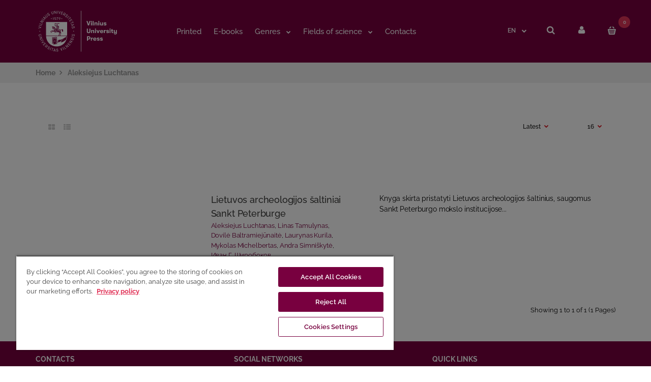

--- FILE ---
content_type: text/html; charset=utf-8
request_url: https://www.knygynas.vu.lt/aleksiejus-luchtanas-1
body_size: 23292
content:
<!DOCTYPE html>
<!--[if IE 7]> <html lang="en" class="ie7 responsive" > <![endif]-->
<!--[if IE 8]> <html lang="en" class="ie8 responsive" > <![endif]-->
<!--[if IE 9]> <html lang="en" class="ie9 responsive" > <![endif]-->
<!--[if !IE]><!-->
<html lang="en"
  class="responsive"
  >
<!--<![endif]-->

<head>
  <title>Aleksiejus Luchtanas</title>
  <base href="https://www.knygynas.vu.lt/" /><style>img{width:auto}@font-face{font-family:'FontAwesome';src:url('https://www.knygynas.vu.lt/catalog/view/theme/fastor/fonts/fontawesome-webfont.eot?v=4.6.3');src:url('https://www.knygynas.vu.lt/catalog/view/theme/fastor/fonts/fontawesome-webfont.eot?#iefix&v=4.6.3') format('embedded-opentype'),url('https://www.knygynas.vu.lt/catalog/view/theme/fastor/fonts/fontawesome-webfont.woff2?v=4.6.3') format('woff2'),url('https://www.knygynas.vu.lt/catalog/view/theme/fastor/fonts/fontawesome-webfont.woff?v=4.6.3') format('woff'),url('https://www.knygynas.vu.lt/catalog/view/theme/fastor/fonts/fontawesome-webfont.ttf?v=4.6.3') format('truetype'),url('https://www.knygynas.vu.lt/catalog/view/theme/fastor/fonts/fontawesome-webfont.svg?v=4.6.3#fontawesomeregular') format('svg');font-weight:normal;font-style:normal}
@font-face{font-display:swap;font-family:'Poppins';font-style:normal;font-weight:300;src:url(https://fonts.gstatic.com/s/poppins/v24/pxiByp8kv8JHgFVrLDz8Z11lFc-K.woff2) format('woff2');unicode-range:U+0900-097F, U+1CD0-1CF9, U+200C-200D, U+20A8, U+20B9, U+20F0, U+25CC, U+A830-A839, U+A8E0-A8FF, U+11B00-11B09}
@font-face{font-display:swap;font-family:'Poppins';font-style:normal;font-weight:300;src:url(https://fonts.gstatic.com/s/poppins/v24/pxiByp8kv8JHgFVrLDz8Z1JlFc-K.woff2) format('woff2');unicode-range:U+0100-02BA, U+02BD-02C5, U+02C7-02CC, U+02CE-02D7, U+02DD-02FF, U+0304, U+0308, U+0329, U+1D00-1DBF, U+1E00-1E9F, U+1EF2-1EFF, U+2020, U+20A0-20AB, U+20AD-20C0, U+2113, U+2C60-2C7F, U+A720-A7FF}
@font-face{font-display:swap;font-family:'Poppins';font-style:normal;font-weight:300;src:url(https://fonts.gstatic.com/s/poppins/v24/pxiByp8kv8JHgFVrLDz8Z1xlFQ.woff2) format('woff2');unicode-range:U+0000-00FF, U+0131, U+0152-0153, U+02BB-02BC, U+02C6, U+02DA, U+02DC, U+0304, U+0308, U+0329, U+2000-206F, U+20AC, U+2122, U+2191, U+2193, U+2212, U+2215, U+FEFF, U+FFFD}
@font-face{font-display:swap;font-family:'Poppins';font-style:normal;font-weight:400;src:url(https://fonts.gstatic.com/s/poppins/v24/pxiEyp8kv8JHgFVrJJbecmNE.woff2) format('woff2');unicode-range:U+0900-097F, U+1CD0-1CF9, U+200C-200D, U+20A8, U+20B9, U+20F0, U+25CC, U+A830-A839, U+A8E0-A8FF, U+11B00-11B09}
@font-face{font-display:swap;font-family:'Poppins';font-style:normal;font-weight:400;src:url(https://fonts.gstatic.com/s/poppins/v24/pxiEyp8kv8JHgFVrJJnecmNE.woff2) format('woff2');unicode-range:U+0100-02BA, U+02BD-02C5, U+02C7-02CC, U+02CE-02D7, U+02DD-02FF, U+0304, U+0308, U+0329, U+1D00-1DBF, U+1E00-1E9F, U+1EF2-1EFF, U+2020, U+20A0-20AB, U+20AD-20C0, U+2113, U+2C60-2C7F, U+A720-A7FF}
@font-face{font-display:swap;font-family:'Poppins';font-style:normal;font-weight:400;src:url(https://fonts.gstatic.com/s/poppins/v24/pxiEyp8kv8JHgFVrJJfecg.woff2) format('woff2');unicode-range:U+0000-00FF, U+0131, U+0152-0153, U+02BB-02BC, U+02C6, U+02DA, U+02DC, U+0304, U+0308, U+0329, U+2000-206F, U+20AC, U+2122, U+2191, U+2193, U+2212, U+2215, U+FEFF, U+FFFD}
@font-face{font-display:swap;font-family:'Poppins';font-style:normal;font-weight:500;src:url(https://fonts.gstatic.com/s/poppins/v24/pxiByp8kv8JHgFVrLGT9Z11lFc-K.woff2) format('woff2');unicode-range:U+0900-097F, U+1CD0-1CF9, U+200C-200D, U+20A8, U+20B9, U+20F0, U+25CC, U+A830-A839, U+A8E0-A8FF, U+11B00-11B09}
@font-face{font-display:swap;font-family:'Poppins';font-style:normal;font-weight:500;src:url(https://fonts.gstatic.com/s/poppins/v24/pxiByp8kv8JHgFVrLGT9Z1JlFc-K.woff2) format('woff2');unicode-range:U+0100-02BA, U+02BD-02C5, U+02C7-02CC, U+02CE-02D7, U+02DD-02FF, U+0304, U+0308, U+0329, U+1D00-1DBF, U+1E00-1E9F, U+1EF2-1EFF, U+2020, U+20A0-20AB, U+20AD-20C0, U+2113, U+2C60-2C7F, U+A720-A7FF}
@font-face{font-display:swap;font-family:'Poppins';font-style:normal;font-weight:500;src:url(https://fonts.gstatic.com/s/poppins/v24/pxiByp8kv8JHgFVrLGT9Z1xlFQ.woff2) format('woff2');unicode-range:U+0000-00FF, U+0131, U+0152-0153, U+02BB-02BC, U+02C6, U+02DA, U+02DC, U+0304, U+0308, U+0329, U+2000-206F, U+20AC, U+2122, U+2191, U+2193, U+2212, U+2215, U+FEFF, U+FFFD}
@font-face{font-display:swap;font-family:'Poppins';font-style:normal;font-weight:600;src:url(https://fonts.gstatic.com/s/poppins/v24/pxiByp8kv8JHgFVrLEj6Z11lFc-K.woff2) format('woff2');unicode-range:U+0900-097F, U+1CD0-1CF9, U+200C-200D, U+20A8, U+20B9, U+20F0, U+25CC, U+A830-A839, U+A8E0-A8FF, U+11B00-11B09}
@font-face{font-display:swap;font-family:'Poppins';font-style:normal;font-weight:600;src:url(https://fonts.gstatic.com/s/poppins/v24/pxiByp8kv8JHgFVrLEj6Z1JlFc-K.woff2) format('woff2');unicode-range:U+0100-02BA, U+02BD-02C5, U+02C7-02CC, U+02CE-02D7, U+02DD-02FF, U+0304, U+0308, U+0329, U+1D00-1DBF, U+1E00-1E9F, U+1EF2-1EFF, U+2020, U+20A0-20AB, U+20AD-20C0, U+2113, U+2C60-2C7F, U+A720-A7FF}
@font-face{font-display:swap;font-family:'Poppins';font-style:normal;font-weight:600;src:url(https://fonts.gstatic.com/s/poppins/v24/pxiByp8kv8JHgFVrLEj6Z1xlFQ.woff2) format('woff2');unicode-range:U+0000-00FF, U+0131, U+0152-0153, U+02BB-02BC, U+02C6, U+02DA, U+02DC, U+0304, U+0308, U+0329, U+2000-206F, U+20AC, U+2122, U+2191, U+2193, U+2212, U+2215, U+FEFF, U+FFFD}
@font-face{font-display:swap;font-family:'Poppins';font-style:normal;font-weight:700;src:url(https://fonts.gstatic.com/s/poppins/v24/pxiByp8kv8JHgFVrLCz7Z11lFc-K.woff2) format('woff2');unicode-range:U+0900-097F, U+1CD0-1CF9, U+200C-200D, U+20A8, U+20B9, U+20F0, U+25CC, U+A830-A839, U+A8E0-A8FF, U+11B00-11B09}
@font-face{font-display:swap;font-family:'Poppins';font-style:normal;font-weight:700;src:url(https://fonts.gstatic.com/s/poppins/v24/pxiByp8kv8JHgFVrLCz7Z1JlFc-K.woff2) format('woff2');unicode-range:U+0100-02BA, U+02BD-02C5, U+02C7-02CC, U+02CE-02D7, U+02DD-02FF, U+0304, U+0308, U+0329, U+1D00-1DBF, U+1E00-1E9F, U+1EF2-1EFF, U+2020, U+20A0-20AB, U+20AD-20C0, U+2113, U+2C60-2C7F, U+A720-A7FF}
@font-face{font-display:swap;font-family:'Poppins';font-style:normal;font-weight:700;src:url(https://fonts.gstatic.com/s/poppins/v24/pxiByp8kv8JHgFVrLCz7Z1xlFQ.woff2) format('woff2');unicode-range:U+0000-00FF, U+0131, U+0152-0153, U+02BB-02BC, U+02C6, U+02DA, U+02DC, U+0304, U+0308, U+0329, U+2000-206F, U+20AC, U+2122, U+2191, U+2193, U+2212, U+2215, U+FEFF, U+FFFD}
@font-face{font-family:'Raleway';font-style:normal;font-weight:300;font-display:swap;src:url(https://www.knygynas.vu.lt/catalog/view/theme/fastor/fonts/raleway/Raleway-Light.ttf) format('truetype')}
@font-face{font-family:'Raleway';font-style:normal;font-weight:400;font-display:swap;src:url(https://www.knygynas.vu.lt/catalog/view/theme/fastor/fonts/raleway/Raleway-Regular.ttf) format('truetype')}
@font-face{font-family:'Raleway';font-style:normal;font-weight:500;font-display:swap;src:url(https://www.knygynas.vu.lt/catalog/view/theme/fastor/fonts/raleway/Raleway-Medium.ttf) format('truetype')}
@font-face{font-family:'Raleway';font-style:normal;font-weight:600;font-display:swap;src:url(https://www.knygynas.vu.lt/catalog/view/theme/fastor/fonts/raleway/Raleway-SemiBold.ttf) format('truetype')}
@font-face{font-family:'Raleway';font-style:normal;font-weight:700;font-display:swap;src:url(https://www.knygynas.vu.lt/catalog/view/theme/fastor/fonts/raleway/Raleway-Bold.ttf) format('truetype')}
</style>
<style>img{height:auto}

/* */


/* */

article,
aside,
details,
figcaption,
figure,
footer,
header,
hgroup,
main,
nav,
section,
summary{display:block}[hidden]{display:none}html{font-family:sans-serif;-webkit-text-size-adjust:100%;-ms-text-size-adjust:100%}body{margin:0}h1{margin:0.67em 0;font-size:2em}code,
kbd,
pre,
samp{font-family:monospace,serif;font-size:1em}img{border:0}button,
input,
select,
textarea{margin:0;font-family:inherit;font-size:100%}button,
input{line-height:normal}button,
select{text-transform:none}button,
html input[type="button"],
input[type="reset"],
input[type="submit"]{cursor:pointer;-webkit-appearance:button}@media print{*{color:#000 !important;text-shadow:none !important;background:transparent !important;box-shadow:none !important}a,
a:visited{text-decoration:underline}.ir a:after,
a[href^="javascript:"]:after,
a[href^="#"]:after{content:""}tr,
img{page-break-inside:avoid}img{max-width:100% !important}@page{margin:2cm .5cm}p,
h2,
h3{orphans:3;widows:3}h2,
h3{page-break-after:avoid}.label{border:1px
solid #000}}*,
*:before,
*:after{-webkit-box-sizing:border-box;-moz-box-sizing:border-box;box-sizing:border-box}html{font-size:62.5%;-webkit-tap-highlight-color:rgba(0, 0, 0, 0)}body{font-family:"Helvetica Neue",Helvetica,Arial,sans-serif;font-size:14px;line-height:1.428571429;color:#333;background-color:#fff}input,
button,
select,
textarea{font-family:inherit;font-size:inherit;line-height:inherit}button,
input,
select[multiple],
textarea{background-image:none}a{color:#428bca;text-decoration:none}img{width:auto\9;height:auto;max-width:100%;border:0}p{margin:0
0 10px}.text-left{text-align:left}.text-right{text-align:right}h1,
h2,
h3,
h4,
h5,
h6,
.h1,
.h2,
.h3,
.h4,
.h5,
.h6{font-weight:500;line-height:1.3}h1,
h2,
h3{margin-top:20px;margin-bottom:10px}h1,
.h1{font-size:24px}h3,
.h3{font-size:18px}ul,
ol{margin-top:0;margin-bottom:10px}ul ul,
ol ul,
ul ol,
ol
ol{margin-bottom:0}code,
pre{font-family:Monaco,Menlo,Consolas,"Courier New",monospace}code{padding:2px
4px;font-size:90%;color:#c7254e;white-space:nowrap;background-color:#f9f2f4;border-radius:4px}.container{padding-right:15px;padding-left:15px;margin-right:auto;margin-left:auto}.container:before,
.container:after{display:table;content:" "}.container:after{clear:both}.container:before,
.container:after{display:table;content:" "}.container:after{clear:both}.row{margin-right:-15px;margin-left:-15px}.row:before,
.row:after{display:table;content:" "}.row:after{clear:both}.row:before,
.row:after{display:table;content:" "}.row:after{clear:both}.col-xs-1,
.col-xs-2,
.col-xs-3,
.col-xs-4,
.col-xs-5,
.col-xs-6,
.col-xs-7,
.col-xs-8,
.col-xs-9,
.col-xs-10,
.col-xs-11,
.col-xs-12,
.col-sm-1,
.col-sm-2,
.col-sm-3,
.col-sm-4,
.col-sm-5,
.col-sm-6,
.col-sm-7,
.col-sm-8,
.col-sm-9,
.col-sm-10,
.col-sm-11,
.col-sm-12,
.col-sm-25,
.col-md-1,
.col-md-2,
.col-md-3,
.col-md-4,
.col-md-5,
.col-md-6,
.col-md-7,
.col-md-8,
.col-md-9,
.col-md-10,
.col-md-11,
.col-md-12,
.col-lg-1,
.col-lg-2,
.col-lg-3,
.col-lg-4,
.col-lg-5,
.col-lg-6,
.col-lg-7,
.col-lg-8,
.col-lg-9,
.col-lg-10,
.col-lg-11,
.col-lg-12{position:relative;min-height:1px;padding-right:15px;padding-left:15px}@media (min-width: 768px){.col-sm-1,
.col-sm-2,
.col-sm-3,
.col-sm-4,
.col-sm-5,
.col-sm-6,
.col-sm-7,
.col-sm-8,
.col-sm-9,
.col-sm-10,
.col-sm-11,
.col-sm-25{float:left}.col-sm-3{width:25%}.col-sm-4{width:33.33333333333333%}.col-sm-5{width:41.66666666666667%}.col-sm-6{width:50%}.col-sm-12{width:100%}}@media (min-width: 992px){.col-md-1,
.col-md-2,
.col-md-3,
.col-md-4,
.col-md-5,
.col-md-6,
.col-md-7,
.col-md-8,
.col-md-9,
.col-md-10,
.col-md-11{float:left}.col-md-4{width:33.33333333333333%}.col-md-12{width:100%}}@media (min-width: 1200px){.container{}}label{display:inline-block;padding-top:5px}.options > div > label{font-weight:600;display:block}.form-control{display:block;width:100%;height:45px}.radio,
.checkbox{display:block;min-height:20px;padding-left:20px;margin-bottom:5px;margin-top:5px;vertical-align:middle}.radio label,
.checkbox
label{display:inline;margin-bottom:0;cursor:pointer}.radio + .radio,
.checkbox + .checkbox{margin-top:0px}.dropdown{position:relative}.dropdown-menu{position:absolute;top:100%;left:0;z-index:1000;display:none;float:left;min-width:160px;padding:5px
0;margin:2px
0 0;font-size:14px;list-style:none;background-color:#fff;border:1px
solid #ccc;border:1px
solid rgba(0, 0, 0, 0.15);border-radius:4px;-webkit-box-shadow:0 6px 12px rgba(0, 0, 0, 0.175);box-shadow:0 6px 12px rgba(0, 0, 0, 0.175);background-clip:padding-box}.dropdown-menu > li > a{display:block;padding:3px
20px;clear:both;line-height:1.428571429;white-space:nowrap}.dropdown-menu > .active > a,
.dropdown-menu > .active > a:hover,
.dropdown-menu > .active > a:focus{text-decoration:none;background-color:#428bca;outline:0}.label{display:inline;padding: .2em .6em .3em;font-size:75%;line-height:1;text-align:center;white-space:nowrap;vertical-align:baseline;border-radius: .25em}@-webkit-keyframes progress-bar-stripes{to{background-position:0 0}}@-moz-keyframes progress-bar-stripes{to{background-position:0 0}}@-o-keyframes progress-bar-stripes{to{background-position:40px 0}}@keyframes progress-bar-stripes{to{background-position:0 0}}.close{float:right;font-size:21px;line-height:1;color:#000;text-shadow:0 1px 0 #fff;opacity:0.2;filter:alpha(opacity=20)}.tooltip{position:absolute;z-index:1030;display:block;font-size:12px;line-height:1.4;opacity:0;filter:alpha(opacity=0);visibility:visible}.clearfix:before,
.clearfix:after{display:table;content:" "}.clearfix:after{clear:both}@-ms-viewport{width:device-width}@media screen and (max-width: 400px){@-ms-viewport{width:320px}}.hidden{display:none !important;visibility:hidden !important}
/* */

.animated{-webkit-animation-duration:1s;animation-duration:1s;-webkit-animation-fill-mode:both;animation-fill-mode:both}[data-notify="progressbar"]{margin-bottom:0px;position:absolute;bottom:0px;left:0px;width:100%;height:5px}
/* */

body{color:#000;font-size:13px;font-weight:400;line-height:1.6;font-family:'Raleway',sans-serif;position:relative}*{outline:0}b,
strong{font-weight:700}a{color:#333;line-height:1.6;transition:all 0.2s ease-in;-webkit-transition:all 0.2s ease-in;-moz-transition:all 0.2s ease-in}.container
.container{width:auto !important;max-width:none !important}body .standard-body,
body .fixed-body{overflow:hidden}body .standard-body:before,
body .fixed-body:before{position:absolute;z-index:-20;top:0;left:0;right:0;bottom:0;content:''}.standard-body .full-width
.container{max-width:1230px;margin:0px
auto;padding-left:45px;padding-right:45px}.standard-body .full-width .container
.container{padding:0px}.standard-body .full-width
.shadow{display:none}.row-no-padding > [class*="col-"]{padding-left:0px !important;padding-right:0px !important}select{height:45px;-webkit-appearance:none;-moz-appearance:none;background:#fff;border:1px
solid #ccc}.select{position:relative;max-width:313px}#main .dropdown-menu{display:block;opacity:0;filter:alpha(opacity=0);visibility:hidden;-webkit-transition:all 0.2s ease-out;-moz-transition:all 0.2s ease-out;-o-transition:all 0.2s ease-out;-ms-transition:all 0.2s ease-out;transition:all 0.2s ease-out;margin-top:20px}.dropdown-menu{background:#fff;border:none;color:#333;padding:24px
0px 21px 0px;margin-top:9px;font-size:12px;border-radius:0px;-moz-border-radius:0px;-webkit-border-radius:0px;box-shadow:0px 0px 25px rgba(0, 0, 0, 0.15);-moz-box-shadow:0px 0px 25px rgba(0, 0, 0, 0.15);-webkit-box-shadow:0px 0px 25px rgba(0, 0, 0, 0.15)}body .dropdown-menu > li > a{color:#333;font-weight:600;font-size:12px;padding:4px
30px}.button,
.btn{display:inline-block;cursor:pointer;border:none;color:#fff !important;font-size:11px !important;line-height:1.6;font-weight:600;text-transform:uppercase;padding:13px
38px 10px 38px;margin:5px
0px;border-radius:20px;-moz-border-radius:20px;-webkit-border-radius:20px;transition:all 0.2s ease-in;-moz-transition:all 0.2s ease-in;-webkit-transition:all 0.2s ease-in;background:#d9121f;outline:none;-webkit-font-smoothing:subpixel-antialiased !important}header{position:relative}header .background-header{position:absolute;top:0;left:0;right:0;bottom:0;z-index:-3}header .slider-header{position:relative;z-index:25}#top{position:relative}#top .pattern > .container{padding-top:16px;padding-bottom:40px;position:relative;z-index:35}#top .background-top{position:absolute;top:0;left:0;right:0;bottom:0;z-index:-1}#top
.dropdown{display:inline-block;vertical-align:top;margin:38px
17px 0px 0px}#top
form{display:inline-block;vertical-align:top}#top .dropdown > a{font-size:12px;line-height:20px;font-weight:600}#top .dropdown > a:before{content:'';position:absolute;width:100%;height:9px;left:0;top:100%;z-index:3}#top .dropdown > a:after{content:"\f078";display:inline-block;font:normal normal normal 14px/1 FontAwesome;font-size:10px;line-height:10px;text-rendering:auto;-webkit-font-smoothing:antialiased;-moz-osx-font-smoothing:grayscale;transition:all 0.2s ease-in-out;-webkit-transition:all 0.2s ease-in-out;-moz-transition:all 0.2s ease-in-out;color:#d9121f;vertical-align:top;margin:4px
0px 0px 9px}#top .dropdown:hover > a:after{color:#333}#top .dropdown-menu{right:-54px;left:auto;min-width:120px;text-align:left}#top .dropdown-menu:after{position:absolute;top:-10px;right:49px;display:inline-block;border-right:10px solid transparent;border-bottom:10px solid #fff;border-left:10px solid transparent;content:'';cursor:pointer}#top
.logo{padding:26px
0px 0px 0px;margin:0px;line-height:100%;font-size:100%}.logo a
img{max-width:170px;max-height:110px}@media (max-width: 400px){.logo a
img{max-width:140px}}#top
.search_form{margin:24px
26px 0px 0px;padding:0px;display:inline-block;vertical-align:top;width:170px;position:relative}#top .search_form
input{padding:11px
35px 10px 20px;margin:0px;height:45px;width:100%;font-size:12px}#top .my-account{display:inline-block;vertical-align:top;width:45px;height:45px;background:#fff;border-radius:100px;-webkit-border-radius:100px;-moz-border-radius:100px;text-align:center;font-size:17px;transition:all 0.2s ease-in;-moz-transition:all 0.2s ease-in;-webkit-transition:all 0.2s ease-in;padding:9px
0px 0px 0px;margin:24px
0px 0px 0px;font-family:Poppins}#top
#cart_block{padding:0px;margin:24px
0px 0px 32px;display:inline-block;vertical-align:top}#top #cart_block .cart-heading{display:inline-block;cursor:pointer;vertical-align:top;transition:all 0.2s ease-in;-webkit-transition:all 0.2s ease-in;-moz-transition:all 0.2s ease-in}#top #cart_block .cart-heading .cart-count{position:absolute;width:23px;height:23px;background:#e13559;color:#fff;text-align:center;padding:4px
0px 0px 0px;font-size:10px;font-weight:600;border-radius:100px;-webkit-border-radius:100px;-moz-border-radius:100px;margin-left:-17px;margin-top:11px;font-style:normal;transition:all 0.2s ease-in;-moz-transition:all 0.2s ease-in;-webkit-transition:all 0.2s ease-in;z-index:1}#top #cart_block .cart-heading .cart-icon{display:inline-block;vertical-align:top;width:45px;height:45px;background:#fff;border-radius:100px;-webkit-border-radius:100px;-moz-border-radius:100px;text-align:center;transition:all 0.2s ease-in;-moz-transition:all 0.2s ease-in;-webkit-transition:all 0.2s ease-in;padding:13px
0px 0px 0px;position:relative}#top #cart_block .cart-heading .cart-icon
img{display:block;left:50%;margin-left:-8px;position:absolute;transition:all 0.2s ease-in;-moz-transition:all 0.2s ease-in;-webkit-transition:all 0.2s ease-in}#top #cart_block .cart-heading .cart-icon img.cart-icon-hover{visibility:hidden;opacity:0}#top #cart_block .cart-heading
p{display:inline-block;vertical-align:top;margin:0px;padding:12px
0px 0px 16px;font-size:14px;line-height:22px;transition:all 0.2s ease-in;-moz-transition:all 0.2s ease-in;-webkit-transition:all 0.2s ease-in}#top #cart_block .cart-heading p
strong{font-weight:600}#top #cart_block .cart-heading p:after{content:"\f078";display:inline-block;font:normal normal normal 14px/1 FontAwesome;font-size:10px;text-rendering:auto;-webkit-font-smoothing:antialiased;-moz-osx-font-smoothing:grayscale;transition:all 0.2s ease-in-out;-webkit-transition:all 0.2s ease-in-out;-moz-transition:all 0.2s ease-in-out;color:#d9121f;vertical-align:top;margin:4px
0px 0px 10px}#top #cart_block:hover .cart-heading p:after{color:#333}#top #cart_block .dropdown-menu{width:auto;text-align:left;padding:0px;right:-23px;margin-top:16px;font-size:13px}#top #cart_block .dropdown-menu
a{font-size:14px}#top #cart_block .dropdown-menu:after{position:absolute;top:-10px;right:20px;display:inline-block;border-right:10px solid transparent;border-bottom:10px solid #fff;border-left:10px solid transparent;content:''}#cart_block
.empty{padding:70px
20px;text-align:center;width:250px}#top #header-right{text-align:right}.header-type-3{}.header-type-3 #top .pattern > .container{padding-bottom:28px}.header-type-3 #header-left{display:table-cell;width:auto;float:none;vertical-align:top}.header-type-3 #header-left
.logo{text-align:left}.header-type-3 #header-center{display:table-cell;width:100%;float:none;vertical-align:top;position:static;padding-top:30px}.header-type-3 #header-center .megamenu-background,
.header-type-3 #header-center .overflow-megamenu{position:static}.header-type-3 #header-center .megamenu-background{border:none}.header-type-3 #header-center .megamenu-background > div{background:none}.header-type-3 #header-center .horizontal ul.megamenu > li{margin-right:20px}.header-type-3 #header-center .horizontal ul.megamenu > li > a{padding-top:6px;height:51px}.header-type-3 #header-right{display:table-cell;width:auto;float:none;vertical-align:top;min-width:290px}.header-type-3 #top
.search_form{display:inline-block;vertical-align:top;width:45px !important;height:45px !important;background:#fff;border:1px
solid #ccc;border-radius:100px;-webkit-border-radius:100px;-moz-border-radius:100px;text-align:center;font-size:17px;transition:all 0.2s ease-in;-moz-transition:all 0.2s ease-in;-webkit-transition:all 0.2s ease-in;padding:9px
1px 0px 0px;margin:24px
15px 0px 0px !important;cursor:pointer;font-family:Poppins}.header-type-3 #top
.search_form.active{background-color:#e13559}.header-type-10 #top .pattern > .container{padding-top:0 !important;padding-bottom:0 !important;transition:200ms}.header-type-10 #top
.logo{padding:10px
0 5px 0}.header-type-10 #header-center{padding-top:23px}.header-type-10 #top #cart_block .cart-heading
p{display:none}.header-type-10 #top #cart_block .cart-heading .cart-count{left:60px}.header-type-10 #top .search_form,
.header-type-10 #top .my-account,
.header-type-10 .header-wish-list{margin:0px
!important;width:60px !important;height:50px !important;border-radius:0px;-webkit-border-radius:0px;-moz-border-radius:0px;display:block;float:right;padding:0;margin-top:15px !important;padding-top:10px}.header-type-10 #top
#cart_block{display:block;float:right;height:80px;margin:0px
!important}.header-type-10 #top #cart_block .cart-heading .cart-icon{display:block;width:60px;height:50px;border-radius:0px;-webkit-border-radius:0px;-moz-border-radius:0px;position:relative;margin-right:-23px;margin-top:15px;padding:16px
0px 0px 0px}.header-type-10 #top
.search_form{border:none}.header-type-10 #top .my-account{border-top:none;border-right:none;border-bottom:none}.header-type-10 #top #cart_block .cart-heading .cart-icon{border-top:none;border-right:none;border-bottom:none}.header-type-10 #top .dropdown > a:after{margin-top:5px}.header-type-10 #top
.dropdown{margin:29px
17px 0px 0px}@media (max-width: 1230px){.header-type-10 #header-center{padding-left:0;padding-right:0}}@media (max-width: 1098px){.header-type-10 #header-left{min-width:250px !important}.header-type-10 #header-center
.container{padding-left:0;padding-right:0}}#mfilter-content-container.header-search{position:absolute;top:100px;left:-130px;opacity:0;z-index:1;width:300px;transition:200ms}#mfilter-content-container.header-search.active{opacity:1}@media (max-width: 991px){#mfilter-content-container.header-search{left:calc(50vw - 415px);top:96px}}@media (max-width: 765px){#mfilter-content-container.header-search{left:0;top:96px}}@media (max-width: 629px){#mfilter-content-container.header-search{left:-66px;top:81px}}@media (max-width: 375px){#mfilter-content-container.header-search{width:calc(100vw - 54px);top:81px;left:auto;right:0}}#mfilter-content-container.header-search #content-search{padding-top:0 !important}#mfilter-content-container.header-search #input-search{background:#fff;margin:0;position:relative;padding-left:45px;font-size:14px;border:none;box-shadow:0px 0px 25px rgba(0, 0, 0, 0.15);-moz-box-shadow:0px 0px 25px rgba(0, 0, 0, 0.15);-webkit-box-shadow:0px 0px 25px rgba(0, 0, 0, 0.15)}#mfilter-content-container.header-search .search-icon{background-image:url("https://www.knygynas.vu.lt/image/icons8-search-20.png");position:absolute;top:0px;left:-10px;height:100%;width:40px;background-position:center;background-repeat:no-repeat;cursor:pointer}#header-right .search_form::after{content:'';display:block;width:0;height:0;position:absolute;bottom:-14px;left:20px;border-top:10px solid transparent;border-right:10px solid transparent;border-bottom:10px solid #fff;border-left:10px solid transparent;opacity:0;transition:200ms opacity;z-index:9}#header-right .search_form::before{content:'';display:block;width:30px;height:40px;position:absolute;top:0;left:0}#header-right .search_form.active::after{opacity:1}.breadcrumb{}#main .breadcrumb
.background{background-color:#f1f1f1}body[class*="product-category-"].show-vertical-megamenu-category-page .breadcrumb .container > div{padding-left:25%}.breadcrumb .container
ul{list-style:none;padding:8px
0;margin:0}.breadcrumb .container ul
li{display:inline-block;color:#999;font-size:12px;font-weight:700;line-height:24px}.breadcrumb .container ul li
a{color:#999;line-height:24px}.breadcrumb .container ul li:before{padding:0
8px;content:"\f105";font-family:FontAwesome}.breadcrumb .container ul li:first-child:before{display:none}.main-content .pattern > .container,
.standard-body .main-content .pattern > .container{padding-bottom:60px;min-height:300px}.standard-body .full-width.main-content .pattern > .container{padding-bottom:50px}.center-column{position:relative;margin-bottom:-20px}.standard-body .full-width .center-column.content-without-background{padding-top:20px}body[class*="product-product-"] .standard-body .full-width .center-column.content-without-background,
body.body-white .standard-body .full-width .center-column.content-without-background{padding-top:0px}body[class*="product-product-"].box-type-5 .standard-body .full-width .center-column.content-without-background{padding-top:10px}body[class*="product-product-"].body-white.box-type-4 .standard-body .full-width .center-column.content-without-background{padding-top:0px}body[class*="product-category-"].box-type-7 .main-fixed .center-column.content-without-background{padding-top:30px}body[class*="product-product-"].box-type-4 .main-fixed .center-column.content-without-background{padding-top:0px}body[class*="product-product-"] .center-column{margin-bottom:0px}.center-column h1,
.center-column h2,
.center-column h3,
.center-column h4,
.center-column h5,
.center-column
h6{margin:0px
0px 15px 0px;padding:10px
0px 0px 0px}.center-column > *:first-child{margin-top:50px}.standard-body .full-width .center-column.content-with-background > *:first-child,
body[class*="product-product-"] .center-column > *:first-child{margin-top:0px}body.checkout-checkout .center-column > *:first-child{margin-top:-1px}body.checkout-checkout.body-white-type-2 .main-fixed .center-column > *:first-child{margin-top:50px}.body-white-type-2.checkout-cart .main-fixed .center-column > form > *:first-child{border-top:1px solid rgba(0, 0, 0, .1)}.box{text-align:center;position:relative;clear:both}.box .box-content{clear:both;text-align:left;padding:30px
0px 0px 0px}.col-sm-3 .box-no-advanced.box .box-content,
.col-sm-4 .box-no-advanced.box .box-content,
.col-md-3 .box-no-advanced.box .box-content,
.col-md-4 .box-no-advanced.box .box-content{padding:27px
30px;border:2px
solid #d9121f;background:#fff;position:relative;margin-top:-2px !important}#mfilter-content-container > span{background:none !important}#mfilter-content-container > span:before{content:'';position:absolute;width:100%;height:100%;background:#fff;filter:alpha(opacity=40);filter:progid:DXImageTransform.Microsoft.Alpha(opacity=40);opacity:0.4;-moz-opacity:0.40;left:0;top:0}.standard-body .full-width #mfilter-content-container > span:before{background:#f3f3f3}#mfilter-content-container > span > img{top:-140px !important;position:relative;z-index:20}.carousel .carousel-inner .product-grid > .row > div, .product-list > div, .product-grid > .row > div .product-hover{-webkit-transform:translate3d(0, 0, 0);transition:all .2s ease-in-out;transform:scale(0.98)}.product-list .row > .image,
#main .product
.left{display:flex;flex-direction:column;container-type:inline-size}@container (max-width: 160px){.left.e-book-label .product-image-label-wrapper{justify-content:flex-end !important;margin-top:6px !important}}#main .new,
#main .sold,
#main .product-image-label-wrapper,
#main .e-book-wrapper{height:30px !important;margin-top:-30px;display:flex;align-items:center}.e-book{width:62px;color:#e13559;text-transform:uppercase;font-weight:bold;font-size:2rem}.e-book-wrapper{justify-content:flex-end}.product-list .row > .image > a,
.product-grid .product
.image{position:relative;order:2;flex-basis:100%;text-align:center;margin-top:5px}#mfilter-content-container{margin-top:0px}#mfilter-content-container .product-list{position:absolute;width:100%;max-height:100px;overflow:hidden;opacity:0;z-index:-10}#mfilter-content-container .product-list
.description{font-size:14px}#mfilter-content-container .product-list.active{position:relative;visibility:visible;max-height:none;overflow:visible;opacity:1;z-index:0}.standard-body .full-width .product-list{padding:0px
15px}.product-list > div{position:relative;margin:0px;padding:28px
23px;margin:0px
-15px -1px -15px;border:2px
solid transparent;transition:all 0.2s ease-in;-webkit-transition:all 0.2s ease-in;-moz-transition:all 0.2s ease-in}.product-list > div:before{content:'';position:absolute;bottom:-2px;left:13px;right:13px;height:1px;z-index:-1}.body-other .standard-body .full-width .center-column .product-list > div:before,
.fixed-body .col-md-12 .col-md-12.center-column .product-list > div:before,
.standard-body .fixed .col-md-12 .col-md-12.center-column .product-list > div:before{left:-2px;right:-2px}.product-list
.image{}.product-list .name-actions{position:static}.product-list .name-actions:before{content:'';position:absolute;bottom:-1px;top:-1px;margin-left:-5px;z-index:-1;width:1px}.product-list .name-actions > .name{padding-left:35px;padding-right:45px;line-height:1;padding-top:34px;font-size:18px;font-weight:500}.product-list .name-actions > .product_authors{padding-left:35px;padding-right:45px;width:100%;float:left}.product-list .name-actions > .name
a{color:#3c3c3b}.col-md-12 .col-md-12.center-column .product-list .name-actions > .name{padding-top:64px}.product-list .name-actions > .price{padding-left:35px;padding-right:45px;padding-top:3px;font-size:20px;line-height:1;color:#d9121f;font-weight:600}.product-list .name-actions
ul{list-style:none;margin:0px;padding:21px
45px 0px 35px}.product-list .name-actions ul
li{display:inline-block;padding:5px
3px 5px 0px;vertical-align:top}.product-list .name-actions ul li
a{display:block;width:45px;height:45px;border-radius:100px;-webkit-border-radius:100px;-moz-border-radius:100px;background:#fff;border:1px
solid #ccc;transition:all 0.2s ease-in;-webkit-transition:all 0.2s ease-in;-moz-transition:all 0.2s ease-in;font-size:16px;padding:10px
0px;text-align:center;cursor:pointer;font-family:Poppins}.product-list
.desc{position:static;padding-top:50px}.col-md-12 .col-md-12.center-column .product-list
.desc{padding-top:80px}.product-list .desc:before{content:'';position:absolute;bottom:-1px;top:-1px;margin-left:-40px;z-index:-1;width:1px}.product-filter{background:#fff;padding:0px;margin:0px;position:relative}.product-filter .select:after{display:none}.standard-body .full-width .product-filter{padding:0px
25px;margin-top:30px}.product-filter .list-options{float:right;width:auto;padding:0px
0px 0px 30px}.product-filter .list-options
.sort{padding:14px
0px 12px 30px;float:left;width:auto;position:relative}.product-filter .list-options .sort:before{top:0;bottom:0;width:1px;content:'';position:absolute;margin-left:-30px}.product-filter .list-options .sort:after{content:"\f078";display:inline-block;font:normal normal normal 14px/1 FontAwesome;font-size:9px;text-rendering:auto;-webkit-font-smoothing:antialiased;-moz-osx-font-smoothing:grayscale;transition:all 0.2s ease-in-out;-webkit-transition:all 0.2s ease-in-out;-moz-transition:all 0.2s ease-in-out;color:#d9121f;vertical-align:top;margin:30px
0px 0px 0px;top:0;right:1px;position:absolute}.product-filter .list-options
.limit{padding:14px
0px 12px 30px;margin:0px
0px 0px 21px;float:left;width:auto;position:relative}.product-filter .list-options .limit:before{top:0;bottom:0;width:1px;content:'';position:absolute;margin-left:-30px}.product-filter .list-options .limit:after{content:"\f078";display:inline-block;font:normal normal normal 14px/1 FontAwesome;font-size:9px;text-rendering:auto;-webkit-font-smoothing:antialiased;-moz-osx-font-smoothing:grayscale;transition:all 0.2s ease-in-out;-webkit-transition:all 0.2s ease-in-out;-moz-transition:all 0.2s ease-in-out;color:#d9121f;vertical-align:top;margin:30px
0px 0px 0px;top:0;right:1px;position:absolute}.product-filter .list-options
select{margin:0px
0px 0px 10px;width:auto;background:none;border:none;padding:0px
17px 0px 0px;margin:0px;font-size:12px;line-height:12px;font-weight:600 !important;color:#333;display:inline-block;vertical-align:top;position:relative;z-index:1;line-height:1.6;height:45px;text-align-last:right;text-indent:5px;cursor:pointer;-webkit-appearance:none;-moz-appearance:none;appearance:none;padding:5px
17px}.product-filter .list-options select
option{font-weight:600}.product-filter
.options{float:left;width:auto;padding:0px}.product-filter .options .button-group{float:left;width:auto;padding:26px
13px 23px 0px}.product-filter .options .button-group
button{margin:0px
14px 0px 0px;padding:0px;line-height:22px;border:none;background:none;color:#ccc;font-size:14px;outline:none;transition:all 0.2s ease-in;-webkit-transition:all 0.2s ease-in;-moz-transition:all 0.2s ease-in}#title-page{padding:0px
0px 9px 0px;font-size:24px;font-weight:700;border-bottom:1px solid #78003F;color:#78003F}.custom-footer{position:relative}.custom-footer .background-custom-footer{position:absolute;top:0;left:0;right:0;bottom:0;z-index:-1}.custom-footer .background,
.standard-body .custom-footer
.background{background:#fafafa url(https://www.knygynas.vu.lt/catalog/view/theme/fastor/img/bg-megamenu.png) top left repeat-x;padding:1px
0px 0px 0px}.custom-footer .container > .row{position:relative}.custom-footer .container > .row > div{padding-bottom:40px;padding-top:5px}.custom-footer .container > .row > div:first-child:before{display:none}.custom-footer
.pattern{padding:0px}.main-content
.content{padding:0px
0px 20px 0px}.main-content .content:before,
.main-content .content:after{display:table;content:" "}.main-content .content:after{clear:both}div.pagination-results{clear:both;padding:16px
0px 0px 0px;margin:0px
0px 20px 0px;position:relative;overflow:auto}div.pagination-results .text-right{padding:21px
0px 0px 10px}div.pagination-results .text-left{padding:4px
10px 0px 0px}div.pagination-results
ul{padding:0px;margin:0px;list-style:none}div.pagination-results ul
li{display:inline-block;width:32px;height:32px;background:#fff;border:1px
solid #e5e5e5;transition:all 0.2s ease-in;-webkit-transition:all 0.2s ease-in;-moz-transition:all 0.2s ease-in;border-radius:50px;-moz-border-radius:50px;-webkit-border-radius:50px;text-align:center;margin:10px
7px 0px 0px;font-size:11px;font-weight:bold;cursor:pointer}div.pagination-results ul li a,
div.pagination-results ul li
span{display:block;padding:6px
0px 0px 0px;width:30px;height:30px}.center-column .tab-content > *:last-child{padding-bottom:0px;margin-bottom:0px}.center-column .tab-content > *:first-child{padding-top:0px;margin-top:0px}table.attribute td *,
table.list td *,
.wishlist-product table td *,
.wishlist-info table td *,
.compare-info td *,
.checkout-product table td *,
.table td
*{box-sizing:border-box}.standard-body .full-width .center-column > *:first-child .cart-info{margin-top:-40px}.body-white-type-2 .standard-body .full-width .center-column > *:first-child .cart-info{margin-top:0px !important}.box-type-12 .standard-body .full-width .center-column > *:first-child .cart-info{margin-top:0px !important}.body-white .standard-body .full-width .center-column > *:first-child .cart-info{margin-top:0px}.body-white.border-width-1 .standard-body .full-width .center-column > *:first-child .cart-info{margin-top:-50px}.body-white-type-2.border-width-1 .standard-body .full-width .center-column > *:first-child .cart-info{margin-top:0px !important}.body-type-12.border-width-1 .standard-body .full-width .center-column > *:first-child .cart-info{margin-top:0px !important}.footer-contact
h3{position:relative;margin-bottom:30px;text-transform:uppercase;font-size:14px;font-weight:700;max-width:500px}.footer-contact h3::after{content:'';position:absolute;bottom:-15px;left:0;width:100%;height:1px;background:#fff;display:block}.footer-contact
ul{padding-left:0;font-size:14px;line-height:2;max-width:500px}.footer-contact ul
li{list-style-type:none;position:relative}.footer-contact .social-networks ul
li{padding-left:20px}.footer-contact ul li.contact-facebook::after{content:"\f082";position:absolute;left:0;top:50%;transform:translateY(-50%);font:normal normal normal 14px/1 FontAwesome}.furniture-box .product-grid .product .right > *{position:relative;z-index:1}@media (max-width: 767px){.responsive #top #cart_block.dropdown .dropdown-menu{width:calc(100vw - 30px);top:79px}}.fixed-header-1{position:fixed;display:none;z-index:999;background:#fff;transition:all 0.3s ease-in;-webkit-transition:all 0.3s ease-in;-moz-transition:all 0.3s ease-in;left:0;right:0}@media (min-width: 1160px){.fixed-header-1{display:block}}.fixed-header-1.header-type-3 #top .pattern > .container{padding-top:0;padding-bottom:0;margin-top:-10px}.fixed-header-1.header-type-3.header-type-10 #top .pattern > .container{margin-top:0}.common-home.show-vertical-megamenu #main .fixed-header-1 .megamenu-background .vertical .megamenu-wrapper,
body[class*="product-category-"].show-vertical-megamenu-category-page #main .fixed-header-1 .megamenu-background .vertical .megamenu-wrapper{visibility:hidden;opacity:0;z-index:1;margin-top:20px}.fixed-header-1
#top{position:relative !important}.shopping-cart-text, #cart_block
.empty{padding:40px
40px 10px 40px;font-size:14px;color:#414141;font-weight:500;text-align:left}#cart_block
.empty{padding:10px
0 10px 20px}.footer-contact__email{text-decoration:underline}/* */  @media (max-width: 991px){.responsive .standard-body .full-width
.container{padding-left:20px;padding-right:20px}.responsive .standard-body .container .container,
.responsive .main-fixed .container
.container{padding-left:0px;padding-right:0px}.responsive .header-type-3 #header-center,
.responsive .header-type-3 #header-left,
.responsive .header-type-3 #header-right{display:block;max-width:250px;min-width:1px !important;max-width:none !important}.responsive .header-type-3 #top #header-right{padding-top:5px;position:absolute;right:0;top:90px}.responsive .header-type-10 #header-center{padding-top:0px;padding-right:33px;text-align:right;position:absolute;top:40px;right:0;width:40px}.responsive .header-type-10 #header-center
.container{padding-right:0!important;padding-top:0!important}.responsive body[class*="product-category-"].show-vertical-megamenu-category-page .breadcrumb .container > div{padding-left:0 !important}}@media (max-width: 1270px){.responsive #top
.search_form{width:140px;margin-right:18px}.responsive #top
.dropdown{margin-right:12px}.responsive #top
#cart_block{margin-left:28px}.responsive #top #cart_block .cart-heading
p{padding-left:12px}}@media (max-width: 991px){.responsive #main .dropdown-menu{display:none !important;visibility:visible !important;opacity:1 !important;-webkit-transition:none !important;-moz-transition:none !important;-o-transition:none !important;-ms-transition:none !important;transition:none !important}}@media (min-width: 991px) and (max-width: 1098px){.responsive #top
.search_form{width:120px;margin-right:15px}.responsive #top
.dropdown{margin-right:10px}}@media (max-width: 991px) and  (min-width: 630px){.responsive .header-type-3 #top #header-right{top:15px;right:70px}}@media (min-width: 767px) and (max-width: 991px){.responsive #top
.search_form{width:100px;margin-right:15px}.responsive #top
.dropdown{margin-right:10px}.responsive #top .dropdown > a:after{margin-left:5px}.responsive #top
#cart_block{margin-left:23px}.responsive #top #cart_block .cart-heading
p{padding-left:7px}}@media (max-width: 767px){.responsive .header-type-10 #header-center{margin-right:20px}.responsive .header-type-10 #header-right{margin-right:27px}.responsive
.row{margin-left:-10px;margin-right:-10px}.responsive .row > div{padding-left:10px;padding-right:10px}.responsive .standard-body .full-width
.container{padding:0px
20px}.responsive .standard-body .container
.container{padding-left:0px;padding-right:0px}.responsive #top .pattern > .container{padding-top:10px;padding-bottom:30px}.responsive #top #header-left{text-align:center}.responsive #top #cart_block .dropdown-menu{width:103vw}.responsive #top #header-right{text-align:center}.responsive .breadcrumb
.container{padding-top:0px !important;overflow:visible !important}.responsive body[class*="product-category-"].show-vertical-megamenu-category-page .breadcrumb .container > div{padding-left:0 !important}.responsive .main-content .pattern > .container,
.responsive .standard-body .main-content .pattern > .container{padding-bottom:35px}.responsive body[class*="product-category-"] .col-md-9 .center-column{margin-top:10px}.responsive .standard-body .full-width .center-column.content-without-background{padding-top:10px !important}.responsive .center-column > *:first-child{margin-top:30px}.responsive .body-white-type-2 .main-fixed .center-column > *:first-child{margin-top:45px}.responsive body[class*="product-product-"].body-white-type-2 .main-fixed .center-column > *:first-child{margin-top:10px}.responsive .standard-body .full-width .center-column > *:first-child .cart-info{margin-top:-25px}.responsive .body-white .standard-body .full-width .center-column > *:first-child .cart-info{margin-top:-40px}.responsive .body-white.box-type-16 .standard-body .full-width .center-column > *:first-child .cart-info{margin-top:0px}.responsive .col-sm-3 .box-no-advanced.box .box-content,
.responsive .col-sm-4 .box-no-advanced.box .box-content,
.responsive .col-md-3 .box-no-advanced.box .box-content,
.responsive .col-md-4 .box-no-advanced.box .box-content{padding-left:25px;padding-right:25px}.responsive .product-list > div{text-align:center}.responsive .product-list > div:before{left:-20px;right:-20px}.responsive .border-width-0 .standard-body .full-width .product-list > div:before{left:-2px;right:-2px}.responsive .product-list .name-actions:before,
.responsive .product-list .desc:before{display:none}.responsive .product-list .name-actions > .name,
.responsive .product-list .name-actions > .price,
.responsive .product-list .name-actions > ul{padding-left:0px;padding-right:0px}.responsive .product-list .name-actions > ul{padding-left:10px}.responsive .product-list .name-actions > .name{padding-top:20px}.responsive .product-list
.desc{padding-top:20px !important}.responsive .product-filter{}.responsive .product-filter .options,
.responsive .product-filter .list-options,
.responsive .product-filter .list-options .limit,
.responsive .product-filter .list-options
.sort{float:none;margin:0px;padding:0px;clear:both}.responsive .product-filter .options .button-group,
.responsive .product-filter .options .product-compare{padding-bottom:10px}.responsive .product-filter .list-options .limit,
.responsive .product-filter .list-options
.sort{float:left;clear:none;margin:0px
30px 10px 0px}.responsive .product-filter .list-options .limit:after,
.responsive .product-filter .list-options .sort:after{margin-top:16px}.responsive .product-filter .list-options .sort:before,
.responsive .product-filter .list-options .limit:before,
.responsive .product-filter .options .product-compare:before{display:none}.responsive .product-list{margin:0px
-20px;padding:0px
20px;width:auto !important}.responsive .border-width-0 .standard-body .full-width .product-list{margin:0px;padding:0px}.responsive .border-width-0 .standard-body .full-width .product-list > div{margin-left:0px;margin-right:0px}.responsive .body-other .standard-body .full-width .product-list,
.responsive .body-other .standard-body .full-width .category-list{margin-left:0px;margin-right:0px}.responsive div.pagination-results .text-left,
.responsive div.pagination-results .text-right{text-align:center}.responsive .custom-footer
.pattern{}.responsive .custom-footer .container > .row > div:before{width:auto;height:1px;bottom:auto;top:auto;left:-20px;right:-20px;margin-left:0;background-repeat:repeat-x;margin-top:-5px}.responsive .custom-footer .container > .row > div{padding-left:10px}.responsive .footer-contact{padding:30px
0}}@media (max-width: 629px){.responsive .header-type-10 #top
.logo{padding:16px
0 60px 0}}@media (max-width: 991px){#top #cart_block .dropdown-menu{display:none !important}}
/* */

#menu{position:relative;overflow:visible}.megaMenuToggle{display:none}.container-megamenu.container
.container{width:auto !important}.megamenu-background{border-bottom:2px solid #d9121f;position:relative}.megamenu-background > div{background:url(https://www.knygynas.vu.lt/catalog/view/theme/fastor/img/bg-megamenu.png) top left repeat-x}.overflow-megamenu{position:relative;z-index:25}ul.megamenu{opacity:1;margin:0px;padding:0px;list-style:none}ul.megamenu > li{float:left;width:auto;margin:0px
36px 0px 0px}ul.megamenu > li .close-menu,
ul.megamenu > li .open-menu{display:none}ul.megamenu > li.search{background:none}#top ul.megamenu > li.search
.search_form{padding:0px;margin:14px
0px 0px 0px;width:260px}ul.megamenu > li.search .search_form
input{padding:11px
35px 10px 20px;margin:0px;height:45px;width:100%;font-size:12px;min-height:45px;border:none}ul.megamenu > li > a{display:block;position:relative;font-size:15px;padding:26px
2px 19px 2px;height:71px;line-height:1.2}@media (max-width: 1100px){ul.megamenu > li > a{font-size:13px}}ul.megamenu > li.with-sub-menu > a strong:after{content:"\f078";display:inline-block;font:normal normal normal 14px/1 FontAwesome;font-size:9px;text-rendering:auto;-webkit-font-smoothing:antialiased;-moz-osx-font-smoothing:grayscale;transition:all 0.2s ease-in-out;-webkit-transition:all 0.2s ease-in-out;-moz-transition:all 0.2s ease-in-out;color:#e13559;vertical-align:top;margin:5px
0px 0px 12px}ul.megamenu > li.with-sub-menu:hover > a strong:after{color:#e13559 !important}ul.megamenu > li > a
strong{font-weight:500}@-moz-document url-prefix(){ul.megamenu .megamenu-label{padding-top:3px}}ul.megamenu > li > a
img{margin-right:11px;margin-left:14px;margin-bottom:3px;vertical-align:middle}ul.megamenu > li > a.description{line-height:1.1}ul.megamenu > li > a.description
img{float:left;margin-left:0px}ul.megamenu > li > a.description
.description{font-size:11px;opacity:0.9}ul.megamenu > li > .sub-menu{position:absolute;z-index:-20;visibility:hidden;right:0}ul.megamenu > li > .sub-menu > .content{display:none}ul.megamenu > li > .sub-menu > .content > .arrow{position:absolute;left:0;height:1px}ul.megamenu > li > .sub-menu > .content > .arrow:after{position:absolute;margin-top:-40px;margin-left:-20px;display:inline-block;border-right:10px solid transparent;border-bottom:10px solid #fff;border-left:10px solid transparent;content:"";z-index:30}.horizontal ul.megamenu > li > .sub-menu{max-width:100%}ul.megamenu li .sub-menu
.content{padding:30px;box-shadow:0px 0px 25px rgba(0, 0, 0, 0.15);-moz-box-shadow:0px 0px 25px rgba(0, 0, 0, 0.15);-webkit-box-shadow:0px 0px 25px rgba(0, 0, 0, 0.15);box-sizing:content-box !important;-moz-box-sizing:content-box !important;-webkit-box-sizing:content-box !important}ul.megamenu .sub-menu .content > .row{padding-top:20px}ul.megamenu .sub-menu .content > .border{display:none}ul.megamenu li .sub-menu .content .hover-menu .menu > ul > li{position:relative;margin:0px
-30px}ul.megamenu li .sub-menu .content .hover-menu a.main-menu{display:block;position:relative;margin:0px;padding:10px
30px 8px 30px;font-size:14px;font-weight:600}ul.megamenu li .sub-menu .content .hover-menu .col-sm-12 a.main-menu,
ul.megamenu li .sub-menu .content .col-sm-12 .hover-menu a.main-menu{background:url(https://www.knygynas.vu.lt/catalog/view/theme/fastor/img/bg-megamenu.png) top left repeat-x}ul.megamenu li .sub-menu .content .hover-menu .menu ul li > a{color:#3c3c3b}@media (max-width: 991px){ul.megamenu li .sub-menu .content .hover-menu .menu ul li > a{color:#fff}}ul.megamenu li .sub-menu .content .hover-menu .menu
ul{list-style:none;margin:-14px 0px -15px 0px;padding:0px;position:relative}ul.megamenu li .sub-menu .content .hover-menu .menu ul
ul{display:none;width:190px;padding:15px
0px;position:absolute;z-index:10;left:100%;top:0;margin:-15px 0px 0px 30px;background:#fff;box-shadow:0px 0px 25px rgba(0, 0, 0, 0.15);-moz-box-shadow:0px 0px 25px rgba(0, 0, 0, 0.15);-webkit-box-shadow:0px 0px 25px rgba(0, 0, 0, 0.15);opacity:0;filter:alpha(opacity=0);visibility:hidden;-webkit-transition:all 0.2s ease-out;-moz-transition:all 0.2s ease-out;-o-transition:all 0.2s ease-out;-ms-transition:all 0.2s ease-out;transition:all 0.2s ease-out}ul.megamenu li .sub-menu .content .hover-menu .menu ul
ul.active{display:block;opacity:1;filter:alpha(opacity=100);visibility:visible;margin-left:0px}ul.megamenu li .sub-menu .content .hover-menu .menu ul ul:after{position:absolute;display:block;border-color:transparent;border-style:solid;border-width:10px;content:"";top:24px;left:-10px;border-right-color:#fff;border-left-width:0}ul.megamenu li .sub-menu .content .hover-menu .menu ul ul
li{position:relative}ul.megamenu li .sub-menu .content .hover-menu .menu ul ul li
a{display:block;position:relative;margin:0px;padding:10px
30px 8px 30px;background:url(https://www.knygynas.vu.lt/catalog/view/theme/fastor/img/bg-megamenu.png) top left repeat-x;font-size:14px;font-weight:600}.megaMenuToggle{display:none;cursor:pointer}.megamenuToogle-wrapper{position:relative;z-index:22;margin-top:-1px;transition:all 0.2s ease-in;-webkit-transition:all 0.2s ease-in;-moz-transition:all 0.2s ease-in}.megamenuToogle-wrapper
.container{color:transparent;font-size:14px;font-weight:600;padding:22px
30px 18px 30px !important;transition:all 0.2s ease-in;-webkit-transition:all 0.2s ease-in;-moz-transition:all 0.2s ease-in}.header-type-3 .megamenuToogle-wrapper
.container{padding-left:25px !important;padding-right:25px !important}.megamenuToogle-wrapper .container > div{float:right;width:30px;margin:4px
0px 0px 0px}.megamenuToogle-wrapper .container > div
span{display:block;width:100%;height:6px;margin-top:3px;background:#fff;border-radius:15%}@media (max-width: 767px){.responsive ul.megamenu .sub-menu
.content{padding:20px
30px !important}.responsive .header-type-3 ul.megamenu .sub-menu
.content{padding:20px
25px !important}.responsive ul.megamenu .sub-menu .content
.border{display:none}.responsive ul.megamenu .sub-menu .content
.row{margin:0px
-30px;padding:0px}.responsive .header-type-3 ul.megamenu .sub-menu .content
.row{margin:0px
-25px}.responsive ul.megamenu .sub-menu .content .row > div{margin-top:20px;padding-top:20px;padding-left:30px;background:none !important;padding-right:30px}.responsive .header-type-3 ul.megamenu .sub-menu .content .row > div{padding-left:25px;padding-right:25px}.responsive ul.megamenu li .menu > ul > li{position:relative}.responsive #main ul.megamenu li .menu > ul > li .visible,
.responsive #main ul.megamenu li .menu > ul > li > ul{display:none}.responsive ul.megamenu li .sub-menu .content .hover-menu .menu,
.responsive ul.megamenu li .sub-menu .content .static-menu
.menu{position:relative;margin:-20px -30px;overflow:hidden}.responsive #main .header-type-3 ul.megamenu li .sub-menu .content .hover-menu .menu,
.responsive #main .header-type-3 ul.megamenu li .sub-menu .content .static-menu
.menu{margin:-20px -25px}.responsive ul.megamenu li .sub-menu .content .hover-menu .menu ul,
.responsive ul.megamenu li .sub-menu .content .static-menu .menu
ul{margin:0px
!important;padding:0px
!important;min-height:0px !important}.responsive ul.megamenu li .sub-menu .content .hover-menu .menu ul li,
.responsive ul.megamenu li .sub-menu .content .static-menu .menu ul
li{border-top:1px solid #e5e5e5;margin:0px;background:none;float:none}.responsive ul.megamenu li .sub-menu .content .hover-menu .menu ul li a,
.responsive ul.megamenu li .sub-menu .content .static-menu .menu ul li
a{display:block;padding:13px
30px 10px 30px;font-size:14px;font-weight:300}.responsive #main .header-type-3 ul.megamenu li .sub-menu .content .hover-menu .menu ul li a,
.responsive #main .header-type-3 ul.megamenu li .sub-menu .content .static-menu .menu ul li
a{padding:11px
25px}.responsive ul.megamenu li .sub-menu .content .hover-menu .menu ul li ul li a,
.responsive ul.megamenu li .sub-menu .content .static-menu .menu ul li ul li
a{font-size:13px}.responsive ul.megamenu li .sub-menu .content .hover-menu .menu ul li a:before,
.responsive ul.megamenu li .sub-menu .content .static-menu .menu ul li a:before,
.responsive ul.megamenu li .sub-menu .content .hover-menu .menu ul li a:after,
.responsive ul.megamenu li .sub-menu .content .static-menu .menu ul li a:after{display:none}.responsive ul.megamenu li .sub-menu .content .hover-menu .menu ul ul,
.responsive ul.megamenu li .sub-menu .content .static-menu .menu ul
ul{margin:0px
!important;padding:0px
!important}.responsive #main ul.megamenu li .sub-menu .content .hover-menu .menu ul ul li a,
.responsive #main ul.megamenu li .sub-menu .content .static-menu .menu ul ul li
a{padding-left:40px !important}.responsive #main ul.megamenu li .sub-menu .content .hover-menu .menu ul ul ul li a,
.responsive #main ul.megamenu li .sub-menu .content .static-menu .menu ul ul ul li
a{padding-left:60px !important}}@media (max-width: 991px){.responsive ul.megamenu li .sub-menu
.content{background-image:none !important}.responsive .standard-body .full-width .megamenu-background
.megaMenuToggle{position:relative}.responsive .standard-body .full-width .megamenu-background .megaMenuToggle:before{content:"";position:absolute;top:0;left:-500%;right:-500%;bottom:0;z-index:-1;background:#fafafa url(https://www.knygynas.vu.lt/catalog/view/theme/fastor/img/bg-megamenu.png) top left repeat-x;display:block}.responsive .header-type-3 .megamenu-background .megaMenuToggle:before,
.responsive .main-fixed2 .megamenu-background .megaMenuToggle:before,
.responsive .megamenu-type-4 .megamenu-background .megaMenuToggle:before,
.responsive .megamenu-type-14 .megamenu-background .megaMenuToggle:before,
.responsive .megamenu-type-5 .megamenu-background .megaMenuToggle:before,
.responsive .megamenu-type-6 .megamenu-background .megaMenuToggle:before,
.responsive .megamenu-type-9 .megamenu-background .megaMenuToggle:before,
.responsive .megamenu-type-19 .megamenu-background .megaMenuToggle:before,
.responsive .megamenu-type-10 .megamenu-background .megaMenuToggle:before,
.responsive .megamenu-type-17 .megamenu-background .megaMenuToggle:before{display:none !important}.responsive
.megaMenuToggle{display:block}.responsive
.horizontal{position:relative;margin:0px
-30px !important}.responsive .header-type-3 .horizontal,
.responsive .megamenu-type-4 .horizontal,
.responsive .megamenu-type-14 .horizontal,
.responsive .megamenu-type-5 .horizontal,
.responsive .megamenu-type-6 .horizontal,
.responsive .megamenu-type-9 .horizontal,
.responsive .megamenu-type-19
.horizontal{margin:0px
!important}.responsive .horizontal .megamenu-wrapper{position:fixed;top:-100%;left:0;width:100%;transition:0.5s;overflow:hidden;height:100%;background:#78003f;z-index:9999}.responsive .horizontal .megamenu-wrapper.active{top:0;background:#78003f;z-index:9999;padding:70px
50px 50px 50px}.responsive .horizontal ul.megamenu > li{display:block;text-align:left;float:none !important;width:auto;background:none !important;border:none;position:relative;margin:0px
!important;padding:0px;transition:all 0.2s ease-in;-webkit-transition:all 0.2s ease-in;-moz-transition:all 0.2s ease-in}.responsive #main .horizontal ul.megamenu > li{border-left:none;border-right:none;border-bottom:none}.responsive ul.megamenu > li.home,
.responsive ul.megamenu > li.search{display:none}.responsive .horizontal ul.megamenu > li > a{color:#fff;text-shadow:none;background:none !important;margin:0px;padding:14px
30px 13px 30px !important;height:auto !important;border:none;font-size:15px;text-transform:uppercase}.responsive .header-type-3 .horizontal ul.megamenu > li > a{padding-left:25px !important}.responsive .horizontal ul.megamenu > li > a
img{margin-left:0px}.responsive ul.megamenu > li.with-sub-menu > a strong:after{display:none}.responsive ul.megamenu > li > .sub-menu > .content > .arrow{display:none}.responsive ul.megamenu > li.with-sub-menu .open-menu{position:absolute;right:13px;top:2px;z-index:10;padding:6px
0 10px 50px;display:block;cursor:pointer;height:45px;color:#fff}.responsive .header-type-3 ul.megamenu > li.with-sub-menu .open-menu{right:7px}.responsive ul.megamenu > li.with-sub-menu .open-menu:before{content:"\f107";font-family:FontAwesome;font-weight:300;font-size:20px}.responsive ul.megamenu > li > .sub-menu{width:100% !important;padding-top:0px;position:relative;display:none;-webkit-transition:none !important;-moz-transition:none !important;transition:none !important;z-index:2 !important;visibility:visible !important;left:0 !important;top:0 !important;margin:0px
!important}.responsive ul.megamenu li .sub-menu
.content{box-shadow:none;-webkit-box-shadow:none;-moz-box-shadow:none;border:none;border-radius:0px;-moz-border-radius:0x;-webkit-border-radius:0px;display:block !important;visibility:visible !important;opacity:1 !important;filter:alpha(opacity=100) !important;margin-top:0px !important;left:0px !important;margin-left:0px !important;-webkit-transition:none !important;-moz-transition:none !important;transition:none !important;-webkit-transform:scale(1, 1) !important;-moz-transform:scale(1, 1) !important;-o-transform:scale(1, 1) !important;-ms-transform:scale(1, 1) !important;transform:scale(1, 1) !important}.responsive ul.megamenu li .sub-menu .content .hover-menu .menu ul ul,
.responsive ul.megamenu li .sub-menu .content .static-menu .menu ul
ul{opacity:1 !important;filter:alpha(opacity=100);visibility:visible !important;-webkit-transition:none !important;-moz-transition:none !important;transition:none !important}.responsive ul.megamenu li .sub-menu .content .hover-menu .menu ul
ul{display:block;margin:0px
10px 5px 10px;width:auto;padding:0px;position:static;left:0;background:none;border:none;border-radius:0px;-moz-border-radius:0px;-webkit-border-radius:0px;box-shadow:none;-moz-box-shadow:none;-webkit-box-shadow:none}.responsive ul.megamenu li .sub-menu .content .hover-menu .menu ul ul:before{display:none}.responsive ul.megamenu li .sub-menu .content .hover-menu .menu ul ul:after{display:none}}@media (max-width: 1098px){.responsive ul.megamenu > li{margin:0px
20px 0px 0px}}@media (min-width: 992px){.megamenu-wrapper{display:block !important}}.close-search-cross{cursor:pointer;position:absolute;margin-top:-32px;margin-left:-30px}@media (min-width: 630px) and (max-width: 991px){.responsive .header-type-10 #header-center{padding-top:15px}.responsive .header-type-3 #top #header-right{padding-top:20px}}@media (max-width: 991px){ul.megamenu{margin-top:40px}.megamenu-pattern:before{position:absolute;width:170px;height:auto;left:15px;top:10px}.responsive .horizontal .megamenu-wrapper.active{overflow-y:auto}}@media (max-width: 400px){.megamenu-pattern:before{width:140px}}
/* */

.owl-carousel .owl-wrapper:after{content:".";display:block;clear:both;visibility:hidden;line-height:0;height:0}@-webkit-keyframes scaleToFade{to{opacity:0;-webkit-transform:scale(.8)}}@-moz-keyframes scaleToFade{to{opacity:0;-moz-transform:scale(.8)}}@keyframes scaleToFade{to{opacity:0;transform:scale(.8)}}@-webkit-keyframes scaleUpTo{to{opacity:0;-webkit-transform:scale(1.5)}}@-moz-keyframes scaleUpTo{to{opacity:0;-moz-transform:scale(1.5)}}@keyframes scaleUpTo{to{opacity:0;transform:scale(1.5)}}
/* */

.fa{display:inline-block;font:normal normal normal 14px/1 FontAwesome;font-size:inherit;text-rendering:auto;-webkit-font-smoothing:antialiased;-moz-osx-font-smoothing:grayscale}.fa-search:before{content:"\f002"}.fa-user:before{content:"\f007"}.fa-th-large:before{content:"\f009"}.fa-th-list:before{content:"\f00b"}
/* */

.filter-product{}
/* */

.standard-body .full-width
.container{max-width:none;width:1230px}@media (min-width:1098px) and (max-width:1270px){.responsive .standard-body .full-width
.container{width:1130px}}@media (min-width:992px) and (max-width:1098px){.responsive .standard-body .full-width
.container{width:990px;padding-left:30px;padding-right:30px}}@media (min-width:768px) and (max-width:991px){.responsive .standard-body .full-width
.container{width:728px}}@media (max-width:768px){.responsive .standard-body .full-width
.container{width:100% !important}}::placeholder, :-ms-input-placeholder, ::-ms-input-placeholder{color:#f00}select{background:url(https://www.knygynas.vu.lt/image/arrow.png) 98% -68px  no-repeat}.v-card{padding:3px
32px 32px 32px}.v-dialog{box-shadow:0 11px 15px -7px rgba(0,0,0,.2), 0 24px 38px 3px rgba(0,0,0,.14), 0 9px 46px 8px rgba(0,0,0,.12);margin:24px;overflow-y:auto;pointer-events:auto;transition: .3s cubic-bezier(.25,.8,.25,1);width:auto;z-index:9999;background:rgba(120, 0, 63, 1)}.v-dialog
.close{width:25px;height:25px;float:right;margin:5px;position:relative;right:0;top:0;cursor:pointer}.v-dialog
iframe{display:flex;width:600px!important;height:700px!important}@media (min-width: 970px){.v-dialog
iframe{width:600px!important;height:700px!important}}@media (min-width: 640px) and (max-width: 970px){.v-dialog
iframe{width:540px!important;height:570px!important}}@media (min-width: 375px) and (max-width: 640px){.v-dialog
iframe{width:100%!important;height:100%!important}.v-dialog{width:100%!important;height:94%!important}.v-dialog .v-card{width:100%!important;height:94%!important}}@media (max-width: 375px){.v-dialog
iframe{width:100%!important;height:100%!important}.v-dialog{width:100%!important;height:94%!important}.v-dialog .v-card{width:100%!important;height:94%!important}}.v-dialog .close:before, .v-dialog .close:after{position:absolute;content:"";top:7px;right:0px;display:inline-block;height:12px;width:12px;border-right:2px solid #fff;border-top:2px solid #fff;transform:rotate(-135deg)}.v-dialog .close:after{transform:rotate(45deg);right:14px}.v-dialog_content{align-items:center;display:flex;height:100%;justify-content:center;left:0;pointer-events:none;position:fixed;top:0;transition: .2s cubic-bezier(.25,.8,.25,1);width:100%;outline:none;z-index:99999}.v-dialog_content:before{background-color:#212121;bottom:0;content:"";height:100%;left:0;opacity:0.4;position:absolute;right:0;top:0;transition:inherit;transition-delay: .15s;width:100%}#cart_content_ajax{overflow-y:auto}@media only screen and (max-width: 500px){.options .button-group.display{display:none}}.alert-downloads span, a{color:#c72f4f}#title-page{display:none}.breadcrumb .container ul
li{font-size:14px}#cart_content_ajax{max-height:70vh!important}iframe:not([class^="us–style-manager"]){z-index:99!important}.footer-col-center-bottom{color:#212121}.footer-col-center-bottom .box-content{padding:0!important;color:#fff!important;border:unset!important;font-size:14px!important;background-color:transparent!important}.footer-col-center-bottom .box-content
label{margin-top:5px;display:block}.footer-col-center-bottom .newsletter-policy-link{text-decoration:underline!important}.product-list
.desc{padding-top:64px!important}#top .my-account{border-radius:0!important;-moz-border-radius:0!important;-webkit-border-radius:0!important}#top #cart_block .cart-heading .cart-icon{border-radius:0!important;-moz-border-radius:0!important;-webkit-border-radius:0!important}.megamenu-background{border-bottom:2px solid #e13559!important}.header-type-3
#top{border-bottom:none !important}#top #cart_block .cart-heading .cart-icon img.cart-icon-hover{visibility:unset!important;opacity:1!important;z-index:999}.megamenu-background{border-bottom:none!important}.header-type-3 #header-center{vertical-align:middle}.header-type-3 #header-right{vertical-align:middle}
/* */

.mfp-bg{top:0;left:0;width:100%;height:100%;z-index:1042;overflow:hidden;position:fixed;background:#0b0b0b;opacity:0.8;filter:alpha(opacity=80)}</style><script>if(document.cookie.indexOf('li_nr')>=0)document.write("<link id='li_df'rel='preload'as='style'href='https://www.knygynas.vu.lt/image/cache/lightning/03983734365ds.css'/>")</script>

  <!-- Meta -->
  <meta charset="utf-8">
  <meta http-equiv="X-UA-Compatible" content="IE=edge" />
    <meta name="viewport" content="width=device-width, initial-scale=1.0">
      
    <link href="https://www.knygynas.vu.lt/authors/aleksiejus-luchtanas-1" rel="canonical" />
    <link href="https://www.knygynas.vu.lt/image/catalog/favicon.png" rel="icon" />
  
  <!-- Google Fonts -->
<style type="text/css">
					
				a {
			color: #78003f;
		}
				
				a:hover,
		div.pagination-results ul li.active {
			color: #e13559;
		}
		
		     		     
		     .product-info .radio-type-button span:hover,
		     .product-info .radio-type-button span.active,
		     .product-info .radio-type-button2 span:hover,
		     .product-info .radio-type-button2 span.active,
		     #main .mfilter-image ul li.mfilter-image-checked {
		          border-color: #e13559;
		     }
		     
		     .product-info .radio-type-button2 span.active {
		          background: #e13559;
		     }
				
				
				
				
				
				.product-grid .product:hover:before,
		.product-list > div:hover {
			border-color: #e13559;
		}
				
				.product-grid .product .only-hover ul li a,
		.architecture-products .product .right .only-hover ul li a,
		.product-list .name-actions ul li a,
		.today-deals-toys2-products .only-hover ul li a,
		.today-deals-petshop2-products .only-hover ul li a,
		.flower-product .right ul li a {
			background-color: #e13559;
		}
				
				.product-grid .product .only-hover ul li a,
		.architecture-products .product .right .only-hover ul li a,
		.product-list .name-actions ul li a,
		.today-deals-toys2-products .only-hover ul li a,
		.today-deals-petshop2-products .only-hover ul li a,
		.flower-product .right ul li a {
			border-color: #e13559;
		}
				
				.product-grid .product .only-hover ul li a,
		.architecture-products .product .right .only-hover ul li a,
		.product-list .name-actions ul li a,
		.today-deals-toys2-products .only-hover ul li a,
		.today-deals-petshop2-products .only-hover ul li a,
		.flower-product .right ul li a {
			color: #ffffff;
		}
				
				.product-grid .product .only-hover ul li a:hover,
		.architecture-products .product .right .only-hover ul li a:hover,
		.product-list .name-actions ul li a:hover,
		.today-deals-toys2-products .only-hover ul li a:hover,
		.today-deals-petshop2-products .only-hover ul li a:hover,
		.flower-product .right ul li a:hover {
			background-color: #78003e;
		}
				
				.product-grid .product .only-hover ul li a:hover,
		.architecture-products .product .right .only-hover ul li a:hover,
		.product-list .name-actions ul li a:hover,
		.today-deals-toys2-products .only-hover ul li a:hover,
		.today-deals-petshop2-products .only-hover ul li a:hover,
		.flower-product .right ul li a:hover {
			border-color: #78003e;
		}
				
				.product-grid .product .only-hover ul li a:hover,
		.architecture-products .product .right .only-hover ul li a:hover,
		.product-list .name-actions ul li a:hover,
		.today-deals-toys2-products .only-hover ul li a:hover,
		.today-deals-petshop2-products .only-hover ul li a:hover,
		.flower-product .right ul li a:hover {
			color: #ffffff;
		}
				
				
				
				
				
				
				
				
				
				
				
				
				
				
				
				
				
				
				
				
				
				
				
				
				
				
				
				
				
				
				
				
				
				
				
				header {
			background: #78003e;
		}
				
				
				.header-type-3 #top {
			border-bottom: 2px solid #78003e;
		}
				
				.header-type-3 #top .search_form,
		.header-type-8 #top .search_form,
		.body-header-type-27 #top .search_form {
			border-color: #78003e;
		}
				
				.header-type-3 #top .search_form,
		.header-type-8 #top .search_form,
		.body-header-type-27 #top .search_form {
			background-color: #78003e;
		}
		
		     				
				.header-type-3 #top .search_form,
		.header-type-8 #top .search_form,
		.body-header-type-27 #top .search_form .button-search {
			color: #ffffff;
		}
				
				
				.header-type-3 #top .search_form:hover,
		.header-type-8 #top .search_form:hover,
		.body-header-type-27 #top .search_form:hover {
			background-color: #e13559;
		}
				
				
				
				
				
				
				
				
				
				
				
				
				
				
				
				
				
				
				
				
				
				
				
				
				#top > .background {
			background: #78003F;
		}
				
				
				
				
				
				
				
				#top .search_form input {
			background: #ffffff;
		}
				
				
				
				
				
				
				#top .dropdown > a:after {
			color: #ffffff;
		}
				
				#top .dropdown > a {
			color: #ffffff;
		}
				
				#top .dropdown:hover > a {
			color: #e13559;
		}
				
				#top .dropdown:hover > a:after {
			color: #e13559;
		}
				
				#top .my-account,
		.rtl .header-type-10 #top .my-account {
			border-color: #e13559;
					}
				
				#top .my-account {
			background: #78003e;
		}
				
				
				#top .my-account,
		.header-type-23 .dropdown i {
			color: #ffffff;
		}
				
				
				#top .my-account:hover {
			background: #e13559;
		}
				
				
				
				#top #cart_block .cart-heading .cart-icon,
		.cart-block-type-2 #top #cart_block .cart-heading,
		.cart-block-type-9 #top #cart_block .cart-heading,
		.cart-block-type-8 #top #cart_block .cart-heading,
		.cart-block-type-7 #top #cart_block .cart-heading,
		.cart-block-type-4 #top #cart_block .cart-heading,
		.cart-block-type-6 #top #cart_block .cart-heading,
		.cart-block-type-8 #top #cart_block .cart-heading p,
		.cart-block-type-4 #top #cart_block .cart-heading .cart-icon,
		.rtl .cart-block-type-8 #top #cart_block .cart-heading p,
		.rtl .header-type-10 #top #cart_block .cart-heading .cart-icon,
		.rtl .cart-block-type-4 #top #cart_block .cart-heading .cart-icon {
			border-color: #e13559;
		}
		
		     		     
				
				#top #cart_block .cart-heading .cart-icon,
		.cart-block-type-2 #top #cart_block .cart-heading,
		.cart-block-type-9 #top #cart_block .cart-heading,
		.cart-block-type-8 #top #cart_block .cart-heading,
		.cart-block-type-7 #top #cart_block .cart-heading,
		.cart-block-type-4 #top #cart_block .cart-heading {
			background: #78003f;
		}
				
				
				#top #cart_block:hover .cart-heading .cart-icon,
		.cart-block-type-2 #top #cart_block:hover .cart-heading,
		.cart-block-type-9 #top #cart_block:hover .cart-heading,
		.cart-block-type-8 #top #cart_block:hover .cart-heading,
		.cart-block-type-7 #top #cart_block:hover .cart-heading,
		.cart-block-type-4 #top #cart_block:hover .cart-heading,
		.cart-block-type-6 #top #cart_block:hover .cart-heading,
		.cart-block-type-8 #top #cart_block:hover .cart-heading p,
		.cart-block-type-4 #top #cart_block:hover .cart-heading .cart-icon,
		.rtl .cart-block-type-8 #top #cart_block:hover .cart-heading p,
		.rtl .header-type-10 #top #cart_block:hover .cart-heading .cart-icon,
		.rtl .cart-block-type-4 #top #cart_block:hover .cart-heading .cart-icon {
			border-color: #e13559;
		}
		
		     				
				#top #cart_block:hover .cart-heading .cart-icon,
		.cart-block-type-2 #top #cart_block:hover .cart-heading,
		.cart-block-type-9 #top #cart_block:hover .cart-heading,
		.cart-block-type-8 #top #cart_block:hover .cart-heading,
		.cart-block-type-7 #top #cart_block:hover .cart-heading,
		.cart-block-type-4 #top #cart_block:hover .cart-heading {
			background: #e13559;
		}
				
				
				
				
				
				
				
				
				
				
				
				
				
				
				ul.megamenu > li.with-sub-menu > a strong:after {
			color: #ffffff;
		}
				
				ul.megamenu > li.with-sub-menu:hover > a strong:after {
			color: #a95d85;
		}
				
				.megamenu-background {
			background-color: #78003F;
		}
				
				
				ul.megamenu > li > a {
			color: #ffffff;
		}
				
				ul.megamenu > li:hover > a,
		ul.megamenu > li.active > a,
		ul.megamenu > li.home > a {
			color: #a95d85;
		}
				
				
				
				
				#main .vertical .megamenuToogle-wrapper .container {
			color: #ffffff;
		}
				
				
				#main .vertical .megamenuToogle-wrapper,
		.standard-body .full-width .megamenu-background .mega-menu-modules > div:first-child:before {
			background-color: #78003F;
		}
		
		     @media (max-width: 991px) {
     		     .responsive .standard-body .full-width .megamenu-background .megaMenuToggle:before {
     		          background-color: #78003F;
     		     }
		     }
				
				
				
				
				
				
				
				
				
				#main .vertical .megamenu-wrapper {
			border: 2px solid #78003F;
			border-top: none;
		}
				
				
				
				
				
				
				
				
				
				
				
				
				
				
				ul.megamenu li .sub-menu .content .static-menu a.main-menu:after {
			background: #78003F;
		}
				
				
				
				
				
				
				
				
				
				
				
				
				
				
				
				
				
				
				
				
				
				
				
				
				
				
				
				
				
				
				
				
				
				
				
				
				
				
				
				
				
				
				
				
				
				
				
				
				
				
				
				
				
				
				
				
				
				
				
				.box > .prev:hover, 
		.box > .next:hover,
		.product-info .thumbnails-carousel .owl-buttons .owl-prev:hover, 
		.product-info .thumbnails-carousel .owl-buttons .owl-next:hover,
		div.pagination-results ul li:hover,
		.tab-content .prev-button:hover,
		.tab-content .next-button:hover {
			background: #e13559;
		}
				
				
				
				
				
				
				
				
				
				
				
				
				
				
				
				
				
				
				
				
				
				
				
				
				
				
				
				
				
				
				
				
				
				
				
				
				
				
				
				
				
				
				#main .new {
			background: #e13559;
		}
				
				
				
				
				
				
				.button, .btn {
			background: #e13559 !important;
		}
				
				.button, .btn {
			border: 1px solid #e13559 !important;
		}
				
				
				
				.button:hover, .btn:hover {
			border: 1px solid #78003e !important;
		}
				
				.button:hover, .btn:hover {
			background: #78003e !important;
		}
				
				
				
				
				
				
				
				
				
				
				.custom-footer .pattern,
		.custom-footer .pattern a,
		ul.contact-us li {
			color: #ffffff;
		}
				
				
				
				
				
				.custom-footer .background,
		.standard-body .custom-footer .background {
			background: #78003F;
		}
		
		.custom-footer .pattern {
			background: none;
		}
				
				
				
				
				
				
				
				
				
				
				
				
				
				
				
				
				
				
				
				
				
				
				
				
				
				
				
				
						
	</style> <!-- Google Tag Manager -->
<script>(function(w,d,s,l,i){w[l]=w[l]||[];w[l].push({'gtm.start':
new Date().getTime(),event:'gtm.js'});var f=d.getElementsByTagName(s)[0],
j=d.createElement(s),dl=l!='dataLayer'?'&l='+l:'';j.async=true;j.src=
'https://www.googletagmanager.com/gtm.js?id='+i+dl;f.parentNode.insertBefore(j,f);
})(window,document,'script','dataLayer','GTM-KFH5N4B5');</script>
<!-- End Google Tag Manager -->    <!--[if lt IE 9]>
		<script src="https://html5shim.googlecode.com/svn/trunk/html5.js"></script>
		<script src="catalog/view/theme/fastor/js/respond.min.js"></script>
	<![endif]-->

  <meta property="og:title" content="Aleksiejus Luchtanas">
  <meta property="og:description" content="">

  
  
    <meta property="og:site_name" content="Vilnius University Bookshop">
    <meta property="og:image" content="https://www.knygynas.vu.lt/image/cache/catalog/eShop_logo-300x300.png">
    <meta property="og:url" content="https://www.knygynas.vu.lt/aleksiejus-luchtanas-1">
    <meta name="verify-paysera" content="bf1a11bc6c10237f46c06fc38b69f397">

</head>

<body
  class="product-category-477                  no-box-type-7        border-width-0 body-other    body-header-type-10">
  <div class="v-dialog_content" id="vdialog" style="display:none;">
    <div class="v-dialog">
      <div class="close"></div>
      <div class="v-card">
        <iframe width="850" class="fitvidsignore" height="478" src="" frameborder="0"
          allow="accelerometer; autoplay; encrypted-media; gyroscope; picture-in-picture" allowfullscreen></iframe>
      </div>
    </div>
  </div>
  
  
  
  
  
  
  
  <div
    class="standard-body">
    <div id="main"
      class="">
      <!-- HEADER
	================================================== -->
<div class="fixed-header-1 sticky-header header-type-3 header-type-10">
	<div class="background-header"></div>
	<div class="slider-header">
		<!-- Top of pages -->
		<div id="top" class="full-width">
			<div class="background-top"></div>
			<div class="background">
				<div class="shadow"></div>
				<div class="pattern">
					<div class="container">
						<div class="row">
						     						     <!-- Header Left -->
						     <div class="col-sm-4" id="header-left" style="min-width: 275px">
						          <!-- Logo -->
						          <div class="logo"><a href="https://www.knygynas.vu.lt/"><img src="https://www.knygynas.vu.lt/image/logo_en.svg" title="Vilnius University Bookshop" alt="Vilnius University Bookshop" /></a></div>
						     </div>
						     
							<!-- Header Left -->
							<div class="col-sm-4" id="header-center">
	                                    	                                         <div class="megamenu-background">
	                                              <div class="">
	                                                   <div class="overflow-megamenu container">
	                                    				

<div id="megamenu_42080668" class="container-megamenu  horizontal">
		<div class="megaMenuToggle">
		<div class="megamenuToogle-wrapper">
			<div class="megamenuToogle-pattern">
				<div class="container">
					<div><span></span><span></span><span></span></div>
					Navigation				</div>
			</div>
		</div>
	</div>
		<div class="megamenu-wrapper">
		<div class="megamenu-pattern">
			<div class="close-mega-menu"></div>
			<div class="container">
				<ul class="megamenu none">
															<li class='' ><p class='close-menu'></p><p class='open-menu'></p><a href='printed-books' class='clearfix' ><span><strong>Printed</strong></span></a></li>
<li class='' ><p class='close-menu'></p><p class='open-menu'></p><a href='e-books' class='clearfix' ><span><strong>E-books</strong></span></a></li>
<li class=' with-sub-menu hover' ><p class='close-menu'></p><p class='open-menu'></p><a href='' class='clearfix' ><span><strong>Genres</strong></span></a><div class="sub-menu " style="width:200px"><div class="content" ><p class="arrow"></p><div class="row"><div class="col-sm-12  mobile-enabled"><div class="row"><div class="col-sm-12 hover-menu"><div class="menu"><ul><li><a href="https://www.knygynas.vu.lt/monographs" onclick="window.location = 'https://www.knygynas.vu.lt/monographs';" class="main-menu ">Monographs</a></li></ul></div></div></div></div></div><div class="border"></div><div class="row"><div class="col-sm-12  mobile-enabled"><div class="row"><div class="col-sm-12 hover-menu"><div class="menu"><ul><li><a href="https://www.knygynas.vu.lt/study-books" onclick="window.location = 'https://www.knygynas.vu.lt/study-books';" class="main-menu ">Study books</a></li></ul></div></div></div></div></div><div class="border"></div><div class="row"><div class="col-sm-12  mobile-enabled"><div class="row"><div class="col-sm-12 hover-menu"><div class="menu"><ul><li><a href="https://www.knygynas.vu.lt/mokslo-populiarinimo-knyga-1" onclick="window.location = 'https://www.knygynas.vu.lt/mokslo-populiarinimo-knyga-1';" class="main-menu ">Science for everyone</a></li></ul></div></div></div></div></div><div class="border"></div><div class="row"><div class="col-sm-12  mobile-enabled"><div class="row"><div class="col-sm-12 hover-menu"><div class="menu"><ul><li><a href="https://www.knygynas.vu.lt/saltiniu-publikacija-1" onclick="window.location = 'https://www.knygynas.vu.lt/saltiniu-publikacija-1';" class="main-menu ">Source publication</a></li></ul></div></div></div></div></div><div class="border"></div><div class="row"><div class="col-sm-12  mobile-enabled"><div class="row"><div class="col-sm-12 hover-menu"><div class="menu"><ul><li><a href="https://www.knygynas.vu.lt/sets-of-articles" onclick="window.location = 'https://www.knygynas.vu.lt/sets-of-articles';" class="main-menu ">Sets of articles</a></li></ul></div></div></div></div></div><div class="border"></div><div class="row"><div class="col-sm-12  mobile-enabled"><div class="row"><div class="col-sm-12 hover-menu"><div class="menu"><ul><li><a href="https://www.knygynas.vu.lt/other-books" onclick="window.location = 'https://www.knygynas.vu.lt/other-books';" class="main-menu ">Other books</a></li></ul></div></div></div></div></div><div class="border"></div><div class="row"><div class="col-sm-12  mobile-enabled"><div class="row"></div></div></div><div class="border"></div><div class="row"><div class="col-sm-12  mobile-enabled"><div class="row"><div class="col-sm-12 hover-menu"><div class="menu"><ul><li><a href="https://www.knygynas.vu.lt/maps" onclick="window.location = 'https://www.knygynas.vu.lt/maps';" class="main-menu ">Maps</a></li></ul></div></div></div></div></div><div class="border"></div><div class="row"><div class="col-sm-12  mobile-enabled"><div class="row"><div class="col-sm-12 hover-menu"><div class="menu"><ul><li><a href="https://www.knygynas.vu.lt/zurnalai-1" onclick="window.location = 'https://www.knygynas.vu.lt/zurnalai-1';" class="main-menu ">Journals</a></li></ul></div></div></div></div></div><div class="border"></div><div class="row"><div class="col-sm-12  mobile-enabled"><div class="row"><div class="col-sm-12 hover-menu"><div class="menu"><ul><li><a href="https://www.knygynas.vu.lt/vu-teises-vadoveliai-1" onclick="window.location = 'https://www.knygynas.vu.lt/vu-teises-vadoveliai-1';" class="main-menu ">VU teisės vadovėliai</a></li></ul></div></div></div></div></div><div class="border"></div><div class="row"><div class="col-sm-12  mobile-enabled"><div class="row"><div class="col-sm-12 hover-menu"><div class="menu"><ul><li><a href="https://www.knygynas.vu.lt/series-vu-for-everyone" onclick="window.location = 'https://www.knygynas.vu.lt/series-vu-for-everyone';" class="main-menu ">Series &quot;VU for everyone&quot;</a></li></ul></div></div></div></div></div></div></div></li>
<li class=' with-sub-menu hover' ><p class='close-menu'></p><p class='open-menu'></p><a href='' class='clearfix' ><span><strong>Fields of science</strong></span></a><div class="sub-menu " style="width:200px"><div class="content" ><p class="arrow"></p><div class="row"><div class="col-sm-12  mobile-enabled"><div class="row"><div class="col-sm-12 hover-menu"><div class="menu"><ul><li><a href="https://www.knygynas.vu.lt/humanities" onclick="window.location = 'https://www.knygynas.vu.lt/humanities';" class="main-menu ">Humanities</a></li></ul></div></div></div></div></div><div class="border"></div><div class="row"><div class="col-sm-12  mobile-enabled"><div class="row"><div class="col-sm-12 hover-menu"><div class="menu"><ul><li><a href="https://www.knygynas.vu.lt/social-sciences" onclick="window.location = 'https://www.knygynas.vu.lt/social-sciences';" class="main-menu ">Social sciences</a></li></ul></div></div></div></div></div><div class="border"></div><div class="row"><div class="col-sm-12  mobile-enabled"><div class="row"><div class="col-sm-12 hover-menu"><div class="menu"><ul><li><a href="https://www.knygynas.vu.lt/natural-sciences" onclick="window.location = 'https://www.knygynas.vu.lt/natural-sciences';" class="main-menu ">Natural sciences</a></li></ul></div></div></div></div></div><div class="border"></div><div class="row"><div class="col-sm-12  mobile-enabled"><div class="row"><div class="col-sm-12 hover-menu"><div class="menu"><ul><li><a href="https://www.knygynas.vu.lt/medical-and-health-sciences" onclick="window.location = 'https://www.knygynas.vu.lt/medical-and-health-sciences';" class="main-menu ">Medical and health sciences</a></li></ul></div></div></div></div></div><div class="border"></div><div class="row"><div class="col-sm-12  mobile-enabled"><div class="row"><div class="col-sm-12 hover-menu"><div class="menu"><ul><li><a href="https://www.knygynas.vu.lt/performing-and-screen-arts" onclick="window.location = 'https://www.knygynas.vu.lt/performing-and-screen-arts';" class="main-menu ">Performing and screen arts</a></li></ul></div></div></div></div></div><div class="border"></div><div class="row"><div class="col-sm-12  mobile-enabled"><div class="row"><div class="col-sm-12 hover-menu"><div class="menu"><ul><li><a href="https://www.knygynas.vu.lt/visual-arts" onclick="window.location = 'https://www.knygynas.vu.lt/visual-arts';" class="main-menu ">Visual arts</a></li></ul></div></div></div></div></div><div class="border"></div><div class="row"><div class="col-sm-12  mobile-enabled"><div class="row"><div class="col-sm-12 hover-menu"><div class="menu"><ul><li><a href="https://www.knygynas.vu.lt/technological-sciences" onclick="window.location = 'https://www.knygynas.vu.lt/technological-sciences';" class="main-menu ">Technological sciences</a></li></ul></div></div></div></div></div><div class="border"></div><div class="row"><div class="col-sm-12  mobile-enabled"><div class="row"><div class="col-sm-12 hover-menu"><div class="menu"><ul><li><a href="https://www.knygynas.vu.lt/agricultural-sciences" onclick="window.location = 'https://www.knygynas.vu.lt/agricultural-sciences';" class="main-menu ">Agricultural sciences</a></li></ul></div></div></div></div></div></div></div></li>
<li class='' ><p class='close-menu'></p><p class='open-menu'></p><a href='./contacts' class='clearfix' ><span><strong>Contacts</strong></span></a></li>
				</ul>
			</div>
		</div>
	</div>
</div>	</div>
	                                    		</div>
	                                    	</div>
	                                    							</div>

							<!-- Header Right -->	<div class="col-sm-4" id="header-right">

							     
							     <!-- Language -->
<form action="https://www.knygynas.vu.lt/index.php?route=common/language/language" method="post" enctype="multipart/form-data" id="language_form">
	<div class="dropdown">
										<a href="#" class="dropdown-toggle" data-hover="dropdown" data-toggle="dropdown">EN </a>
						<ul class="dropdown-menu">
		  		  <li><a href="javascript:;" onclick="$('input[name=\'code\']').attr('value', 'lt-lt'); $('#language_form').submit();">LT </a></li>
		  		  <li><a href="javascript:;" onclick="$('input[name=\'code\']').attr('value', 'en-gb'); $('#language_form').submit();">EN </a></li>
		  		</ul>
	</div>
	
	<input type="hidden" name="code" value="" />
	<input type="hidden" name="redirect" value="https://www.knygynas.vu.lt/aleksiejus-luchtanas-1" />
</form>
							     
<!-- Cart block -->
<div id="cart_block" class="dropdown">
	<div class="cart-heading dropdown-toogle" data-hover="dropdown" data-toggle="dropdown" onclick="showCart();">
		<i class="cart-count"><span id="total_count_ajax">0</span></i>

				     <i class="cart-icon"><img src="catalog/view/theme/fastor/img/icon-cart-hover.png" class="cart-icon-hover" alt=""><img src="catalog/view/theme/fastor/img/icon-cart.png" class="cart-icon-standard" alt=""></i>
		
		<p><strong id="total_price_ajax"><span id="total_price">0.00€</span></strong></p>
	</div>

	<div class="dropdown-menu" id="cart_content"><div id="cart_content_ajax">
				<div class="empty">Your shopping cart is empty!</div>
			</div></div>
</div>
							     								     		<a href="https://www.knygynas.vu.lt/account" class="my-account"><i class="fa fa-user"></i></a>
							     								     <!-- Search -->
																<div class="search_form"><i class="fa fa-search"></i></div>
								<div id="mfilter-content-container" class="header-search">
									<div class="row mobile" id="content-search" style="padding-top: 7px">
										<input type="text" name="search" value="" placeholder="What are you searching for?" id="input-search" class="form-control">
										<img class="close-search-cross" src="catalog/view/theme/fastor/image/close-primary.png">
									</div>
									<div class="search-icon" onclick="startSearch('mobile')"></div>
								</div>
							</div>
						</div>
					</div>
				</div>
			</div>
		</div>
	</div>
</div>

<!-- HEADER
	================================================== -->
<header class="header-type-3 header-type-10">
	<div class="background-header"></div>
	<div class="slider-header">
		<!-- Top of pages -->
		<div id="top" class="full-width">
			<div class="background-top"></div>
			<div class="background">
				<div class="shadow"></div>
				<div class="pattern">
					<div class="container mobile">
						<div class="row">
						     						     <!-- Header Left -->
						     <div class="col-sm-4" id="header-left" style="min-width: 275px">
						          <!-- Logo -->
						          <div class="logo"><a href="https://www.knygynas.vu.lt/"><img src="https://www.knygynas.vu.lt/image/logo_en.svg" title="Vilnius University Bookshop" alt="Vilnius University Bookshop" /></a></div>
						     </div>
						     
							<!-- Header Left -->
							<div class="col-sm-4" id="header-center">
                                                                                     <div class="megamenu-background">
                                                  <div class="">
                                                       <div class="overflow-megamenu container">
                                        				

<div id="megamenu_54899494" class="container-megamenu  horizontal">
		<div class="megaMenuToggle">
		<div class="megamenuToogle-wrapper">
			<div class="megamenuToogle-pattern">
				<div class="container">
					<div><span></span><span></span><span></span></div>
					Navigation				</div>
			</div>
		</div>
	</div>
		<div class="megamenu-wrapper">
		<div class="megamenu-pattern">
			<div class="close-mega-menu"></div>
			<div class="container">
				<ul class="megamenu none">
															<li class='' ><p class='close-menu'></p><p class='open-menu'></p><a href='printed-books' class='clearfix' ><span><strong>Printed</strong></span></a></li>
<li class='' ><p class='close-menu'></p><p class='open-menu'></p><a href='e-books' class='clearfix' ><span><strong>E-books</strong></span></a></li>
<li class=' with-sub-menu hover' ><p class='close-menu'></p><p class='open-menu'></p><a href='' class='clearfix' ><span><strong>Genres</strong></span></a><div class="sub-menu " style="width:200px"><div class="content" ><p class="arrow"></p><div class="row"><div class="col-sm-12  mobile-enabled"><div class="row"><div class="col-sm-12 hover-menu"><div class="menu"><ul><li><a href="https://www.knygynas.vu.lt/monographs" onclick="window.location = 'https://www.knygynas.vu.lt/monographs';" class="main-menu ">Monographs</a></li></ul></div></div></div></div></div><div class="border"></div><div class="row"><div class="col-sm-12  mobile-enabled"><div class="row"><div class="col-sm-12 hover-menu"><div class="menu"><ul><li><a href="https://www.knygynas.vu.lt/study-books" onclick="window.location = 'https://www.knygynas.vu.lt/study-books';" class="main-menu ">Study books</a></li></ul></div></div></div></div></div><div class="border"></div><div class="row"><div class="col-sm-12  mobile-enabled"><div class="row"><div class="col-sm-12 hover-menu"><div class="menu"><ul><li><a href="https://www.knygynas.vu.lt/mokslo-populiarinimo-knyga-1" onclick="window.location = 'https://www.knygynas.vu.lt/mokslo-populiarinimo-knyga-1';" class="main-menu ">Science for everyone</a></li></ul></div></div></div></div></div><div class="border"></div><div class="row"><div class="col-sm-12  mobile-enabled"><div class="row"><div class="col-sm-12 hover-menu"><div class="menu"><ul><li><a href="https://www.knygynas.vu.lt/saltiniu-publikacija-1" onclick="window.location = 'https://www.knygynas.vu.lt/saltiniu-publikacija-1';" class="main-menu ">Source publication</a></li></ul></div></div></div></div></div><div class="border"></div><div class="row"><div class="col-sm-12  mobile-enabled"><div class="row"><div class="col-sm-12 hover-menu"><div class="menu"><ul><li><a href="https://www.knygynas.vu.lt/sets-of-articles" onclick="window.location = 'https://www.knygynas.vu.lt/sets-of-articles';" class="main-menu ">Sets of articles</a></li></ul></div></div></div></div></div><div class="border"></div><div class="row"><div class="col-sm-12  mobile-enabled"><div class="row"><div class="col-sm-12 hover-menu"><div class="menu"><ul><li><a href="https://www.knygynas.vu.lt/other-books" onclick="window.location = 'https://www.knygynas.vu.lt/other-books';" class="main-menu ">Other books</a></li></ul></div></div></div></div></div><div class="border"></div><div class="row"><div class="col-sm-12  mobile-enabled"><div class="row"></div></div></div><div class="border"></div><div class="row"><div class="col-sm-12  mobile-enabled"><div class="row"><div class="col-sm-12 hover-menu"><div class="menu"><ul><li><a href="https://www.knygynas.vu.lt/maps" onclick="window.location = 'https://www.knygynas.vu.lt/maps';" class="main-menu ">Maps</a></li></ul></div></div></div></div></div><div class="border"></div><div class="row"><div class="col-sm-12  mobile-enabled"><div class="row"><div class="col-sm-12 hover-menu"><div class="menu"><ul><li><a href="https://www.knygynas.vu.lt/zurnalai-1" onclick="window.location = 'https://www.knygynas.vu.lt/zurnalai-1';" class="main-menu ">Journals</a></li></ul></div></div></div></div></div><div class="border"></div><div class="row"><div class="col-sm-12  mobile-enabled"><div class="row"><div class="col-sm-12 hover-menu"><div class="menu"><ul><li><a href="https://www.knygynas.vu.lt/vu-teises-vadoveliai-1" onclick="window.location = 'https://www.knygynas.vu.lt/vu-teises-vadoveliai-1';" class="main-menu ">VU teisės vadovėliai</a></li></ul></div></div></div></div></div><div class="border"></div><div class="row"><div class="col-sm-12  mobile-enabled"><div class="row"><div class="col-sm-12 hover-menu"><div class="menu"><ul><li><a href="https://www.knygynas.vu.lt/series-vu-for-everyone" onclick="window.location = 'https://www.knygynas.vu.lt/series-vu-for-everyone';" class="main-menu ">Series &quot;VU for everyone&quot;</a></li></ul></div></div></div></div></div></div></div></li>
<li class=' with-sub-menu hover' ><p class='close-menu'></p><p class='open-menu'></p><a href='' class='clearfix' ><span><strong>Fields of science</strong></span></a><div class="sub-menu " style="width:200px"><div class="content" ><p class="arrow"></p><div class="row"><div class="col-sm-12  mobile-enabled"><div class="row"><div class="col-sm-12 hover-menu"><div class="menu"><ul><li><a href="https://www.knygynas.vu.lt/humanities" onclick="window.location = 'https://www.knygynas.vu.lt/humanities';" class="main-menu ">Humanities</a></li></ul></div></div></div></div></div><div class="border"></div><div class="row"><div class="col-sm-12  mobile-enabled"><div class="row"><div class="col-sm-12 hover-menu"><div class="menu"><ul><li><a href="https://www.knygynas.vu.lt/social-sciences" onclick="window.location = 'https://www.knygynas.vu.lt/social-sciences';" class="main-menu ">Social sciences</a></li></ul></div></div></div></div></div><div class="border"></div><div class="row"><div class="col-sm-12  mobile-enabled"><div class="row"><div class="col-sm-12 hover-menu"><div class="menu"><ul><li><a href="https://www.knygynas.vu.lt/natural-sciences" onclick="window.location = 'https://www.knygynas.vu.lt/natural-sciences';" class="main-menu ">Natural sciences</a></li></ul></div></div></div></div></div><div class="border"></div><div class="row"><div class="col-sm-12  mobile-enabled"><div class="row"><div class="col-sm-12 hover-menu"><div class="menu"><ul><li><a href="https://www.knygynas.vu.lt/medical-and-health-sciences" onclick="window.location = 'https://www.knygynas.vu.lt/medical-and-health-sciences';" class="main-menu ">Medical and health sciences</a></li></ul></div></div></div></div></div><div class="border"></div><div class="row"><div class="col-sm-12  mobile-enabled"><div class="row"><div class="col-sm-12 hover-menu"><div class="menu"><ul><li><a href="https://www.knygynas.vu.lt/performing-and-screen-arts" onclick="window.location = 'https://www.knygynas.vu.lt/performing-and-screen-arts';" class="main-menu ">Performing and screen arts</a></li></ul></div></div></div></div></div><div class="border"></div><div class="row"><div class="col-sm-12  mobile-enabled"><div class="row"><div class="col-sm-12 hover-menu"><div class="menu"><ul><li><a href="https://www.knygynas.vu.lt/visual-arts" onclick="window.location = 'https://www.knygynas.vu.lt/visual-arts';" class="main-menu ">Visual arts</a></li></ul></div></div></div></div></div><div class="border"></div><div class="row"><div class="col-sm-12  mobile-enabled"><div class="row"><div class="col-sm-12 hover-menu"><div class="menu"><ul><li><a href="https://www.knygynas.vu.lt/technological-sciences" onclick="window.location = 'https://www.knygynas.vu.lt/technological-sciences';" class="main-menu ">Technological sciences</a></li></ul></div></div></div></div></div><div class="border"></div><div class="row"><div class="col-sm-12  mobile-enabled"><div class="row"><div class="col-sm-12 hover-menu"><div class="menu"><ul><li><a href="https://www.knygynas.vu.lt/agricultural-sciences" onclick="window.location = 'https://www.knygynas.vu.lt/agricultural-sciences';" class="main-menu ">Agricultural sciences</a></li></ul></div></div></div></div></div></div></div></li>
<li class='' ><p class='close-menu'></p><p class='open-menu'></p><a href='./contacts' class='clearfix' ><span><strong>Contacts</strong></span></a></li>
				</ul>
			</div>
		</div>
	</div>
</div>	</div>
                                        		</div>
                                        	</div>
                                        							</div>

							<!-- Header Right -->
							<div class="col-sm-4" id="header-right">
							     
							     <!-- Language -->
<form action="https://www.knygynas.vu.lt/index.php?route=common/language/language" method="post" enctype="multipart/form-data" id="language_form">
	<div class="dropdown">
										<a href="#" class="dropdown-toggle" data-hover="dropdown" data-toggle="dropdown">EN </a>
						<ul class="dropdown-menu">
		  		  <li><a href="javascript:;" onclick="$('input[name=\'code\']').attr('value', 'lt-lt'); $('#language_form').submit();">LT </a></li>
		  		  <li><a href="javascript:;" onclick="$('input[name=\'code\']').attr('value', 'en-gb'); $('#language_form').submit();">EN </a></li>
		  		</ul>
	</div>
	
	<input type="hidden" name="code" value="" />
	<input type="hidden" name="redirect" value="https://www.knygynas.vu.lt/aleksiejus-luchtanas-1" />
</form>
							     
<!-- Cart block -->
<div id="cart_block" class="dropdown">
	<div class="cart-heading dropdown-toogle" data-hover="dropdown" data-toggle="dropdown" onclick="showCart();">
		<i class="cart-count"><span id="total_count_ajax">0</span></i>

				     <i class="cart-icon"><img src="catalog/view/theme/fastor/img/icon-cart-hover.png" class="cart-icon-hover" alt=""><img src="catalog/view/theme/fastor/img/icon-cart.png" class="cart-icon-standard" alt=""></i>
		
		<p><strong id="total_price_ajax"><span id="total_price">0.00€</span></strong></p>
	</div>

	<div class="dropdown-menu" id="cart_content"><div id="cart_content_ajax">
				<div class="empty">Your shopping cart is empty!</div>
			</div></div>
</div>
							     								     		<a href="https://www.knygynas.vu.lt/account" class="my-account"><i class="fa fa-user"></i></a>
							     										<!-- Search -->
									<div class="search_form"><i class="fa fa-search"></i></div>
									<div id="mfilter-content-container" class="header-search">
										<div class="row desktop" id="content-search" style="padding-top: 7px">
											<input type="text" name="search" value="" placeholder="Raktažodžiai" id="input-search" class="form-control">
										</div>
										<div class="search-icon" onclick="startSearch('desktop')"></div>
									</div>

							</div>
						</div>
					</div>

									</div>
			</div>
		</div>
	</div>

		</header>

<!-- BREADCRUMB
	================================================== -->
<div class="breadcrumb full-width">
	<div class="background-breadcrumb"></div>
	<div class="background" >
		<div class="shadow"></div>
		<div class="pattern">
			<div class="container">
				<div class="clearfix">
																																					
						<ul>
							<li>
								<a href="https://www.knygynas.vu.lt/">Home</a>
							</li><li>
								<a href="https://www.knygynas.vu.lt/aleksiejus-luchtanas-1">Aleksiejus Luchtanas</a>
							</li>						</ul>
									</div>
			</div>
		</div>
	</div>
</div>

<!-- MAIN CONTENT
	================================================== -->
<div class="main-content full-width inner-page">
	<div class="background-content"></div>
	<div class="background">
		<div class="shadow"></div>
		<div class="pattern">
			<div class="container">

				<h1 id="title-page">Aleksiejus Luchtanas									</h1>

								
				
				<div class="row">
					
										<div class="col-md-12">
						
						
						<div class="row">
														<div class="col-md-12 center-column content-without-background" id="content">

								<div id="mfilter-content-container">
					<!-- Filter -->
	<div class="product-filter clearfix">
		<div class="options">
			<div class="button-group display" data-toggle="buttons-radio">
				<button id="grid"  rel="tooltip" title="Grid" onclick="display('grid');"><i class="fa fa-th-large"></i></button>
				<button id="list" class="active" rel="tooltip" title="List" onclick="display('list');"><i class="fa fa-th-list"></i></button>
			</div>
		</div>

		<div class="list-options">
			<div class="sort">
				<select onchange="location = this.value;">
															<option value="https://www.knygynas.vu.lt/aleksiejus-luchtanas-1?sort=p.date_added&amp;order=DESC&" selected="selected">Latest</option>
																				<option value="https://www.knygynas.vu.lt/aleksiejus-luchtanas-1?sort=pd.name&amp;order=ASC&">Name (A - Z)</option>
																				<option value="https://www.knygynas.vu.lt/aleksiejus-luchtanas-1?sort=pd.name&amp;order=DESC&">Name (Z - A)</option>
																				<option value="https://www.knygynas.vu.lt/aleksiejus-luchtanas-1?sort=p.price&amp;order=ASC&">Price (Low &gt; High)</option>
																				<option value="https://www.knygynas.vu.lt/aleksiejus-luchtanas-1?sort=p.price&amp;order=DESC&">Price (High &gt; Low)</option>
																				<option value="https://www.knygynas.vu.lt/aleksiejus-luchtanas-1?sort=rating&amp;order=DESC&">Rating (Highest)</option>
																				<option value="https://www.knygynas.vu.lt/aleksiejus-luchtanas-1?sort=rating&amp;order=ASC&">Rating (Lowest)</option>
																				<option value="https://www.knygynas.vu.lt/aleksiejus-luchtanas-1?sort=p.model&amp;order=ASC&">Model (A - Z)</option>
																				<option value="https://www.knygynas.vu.lt/aleksiejus-luchtanas-1?sort=p.model&amp;order=DESC&">Model (Z - A)</option>
														</select>
			</div>

			<div class="limit">
				<select onchange="location = this.value;">
															<option value="https://www.knygynas.vu.lt/aleksiejus-luchtanas-1?limit=16&" selected="selected">16</option>
																				<option value="https://www.knygynas.vu.lt/aleksiejus-luchtanas-1?limit=25&">25</option>
																				<option value="https://www.knygynas.vu.lt/aleksiejus-luchtanas-1?limit=50&">50</option>
																				<option value="https://www.knygynas.vu.lt/aleksiejus-luchtanas-1?limit=75&">75</option>
																				<option value="https://www.knygynas.vu.lt/aleksiejus-luchtanas-1?limit=100&">100</option>
														</select>
			</div>
		</div>
	</div>

		<!-- Products list -->
	<div class="product-list active">
				<!-- Product -->
		<div class="">
			<div class="row">
				<div class="image col-sm-3">
													
                                        
                   
															<a href="https://www.knygynas.vu.lt/aleksiejus-luchtanas-1/lietuvos-archeologijos-saltiniai-sankt-peterburge-1"><img src="image/catalog/blank.gif" data-echo="https://www.knygynas.vu.lt/image/cache/catalog/knygos/Lietuvos_archeologijos_saltiniai_Sankt_Peterburge-228x228.jpg" alt="Lietuvos archeologijos šaltiniai Sankt Peterburge" /></a>
										
									</div>

				<div class="name-actions col-sm-4">
					<div class="name"><a href="https://www.knygynas.vu.lt/aleksiejus-luchtanas-1/lietuvos-archeologijos-saltiniai-sankt-peterburge-1">Lietuvos archeologijos šaltiniai Sankt Peterburge</a></div>

										<span class="product_authors">
											<a href="https://www.knygynas.vu.lt/authors/aleksiejus-luchtanas-1">Aleksiejus Luchtanas</a>, 												<a href="https://www.knygynas.vu.lt/authors/linas-tamulynas-1">Linas Tamulynas</a>, 												<a href="https://www.knygynas.vu.lt/authors/dovile-baltramiejunaite-1">Dovilė Baltramiejūnaitė</a>, 												<a href="https://www.knygynas.vu.lt/authors/laurynas-kurila-1">Laurynas Kurila</a>, 												<a href="https://www.knygynas.vu.lt/authors/mykolas-michelbertas-1">Mykolas Michelbertas</a>, 												<a href="https://www.knygynas.vu.lt/authors/andra-simniskyte-1">Andra Simniškytė</a>, 												<a href="https://www.knygynas.vu.lt/authors/ivan-sirobokov-1">Иван Г. Широбоков</a>											</span>
					
					
															<div class="price">
												15.75€											</div>
															</div>

				<div class="desc col-sm-5">
					<div class="description">Knyga skirta pristatyti Lietuvos archeologijos šaltinius, saugomus Sankt Peterburgo mokslo institucijose...</div>
				</div>
			</div>
		</div>
			</div>
	
	
	<div class="row pagination-results">
		<div class="col-sm-6 text-left"></div>
		<div class="col-sm-6 text-right">Showing 1 to 1 of 1 (1 Pages)</div>
	</div>
</div>
							</div>
							
													</div>
						
											</div>
				</div>
				
				<div class="row">	
					<div class="col-sm-12">	
											</div>
				</div>
			</div>
		</div>
	</div>				  
</div>	<!-- CUSTOM FOOTER
		================================================== -->
	<div class="custom-footer full-width">
		<div class="background-custom-footer"></div>
		<div class="background">
			<div class="shadow"></div>
			<div class="pattern">
				
			<div class="footer-contact">
				<div class="container">
					<div class="row">
					<div class="col-sm-12 col-md-4 text-left">
						<h3>Contacts</h3>
				<ul>
				<li>Vilnius University Press</li>
                                        <li>Address: Saulėtekio al. 9, LT-01131 Vilnius, Lithuania</li>
                                        <li>Phone: +370 5 236 6044</li>
					<li> <a class="footer-contact__email" target="_blank"  href="http://www.leidykla.vu.lt">www.leidykla.vu.lt</a></li>
					<li> E-mail: <a class="footer-contact__email" href="mailto:prekyba@leidykla.vu.lt">prekyba@leidykla.vu.lt</a></li>
                                        <li> <a class="footer-contact__email" target="_blank"  href="https://www.journals.vu.lt/">www.journals.vu.lt</a></li>
				</ul>						</div>
						<div class="col-sm-12 col-md-4 text-left social-networks">
						<h3>Social networks</h3>
				<ul>
					<li class="contact-facebook" ><a href="https://www.facebook.com/vuleidykla/" target="_blank" rel="noopener noreferrer">Facebook</a></li>
				</ul>					<div class="footer-col-center-bottom">
					
<div class="box box-no-advanced" id="newsletter720">
		<div class="box-content">
		Subscribe to Newsletter		<input type="text" class="email" placeholder="E-mail" style="width: 100%;display: block;margin: 10px 0px 0px 0px" />
<label><input type="checkbox" name="newslettercheckbox" value="value">I agree with <a class="newsletter-policy-link" href="https://www.knygynas.vu.lt/privacy-policy"> Privacy Policy</a></label>
		<a class="button subscribe" style="margin: 10px 7px 0px 0px">Subscribe</a>
			</div>
</div>	</div>
						</div>
						<div class="col-sm-12 col-md-4 text-left">
						<h3>Quick Links</h3>
				<ul>
					<li><a href="/about-us">About VU Press</a></li>
					<li><a href="/contacts">Contact Us</a></li>
					<li><a href="/payment">Payment</a></li>
					<li><a href="/delivery">Shipping</a></li>
					<li><a href="/warranty-return">Warranty and Return</a></li>
					<li><a href="/purchase-rules">Purchase Rules</a></li>
					<li><a href="/privacy-policy">Privacy Policy</a></li>
					<li><a href="/terms-of-use-for-electronic-and-printed-books">Terms of Use for Electronic and Printed Books</a></li>
				</ul>						</div>
					</div>
				</div>
			</div>
			

					     					<div class="row">
     						
     						
     						
     						
     						     					</div>
					
									</div>
			</div>
		</div>
	</div>
</div>
</div>
<script>if(document.cookie.indexOf('li_nr')>=0)document.write("<img style='display:none'name='")</script><!--'><script>document.getElementById('li_df').rel = 'stylesheet';</script><script src='https://www.knygynas.vu.lt/image/cache/lightning/3422602391as.js'></script><script type="text/javascript">
  var responsive_design =
    'yes';
  </script><script src='https://www.knygynas.vu.lt/image/cache/lightning/4149127832as.js'></script><script type="text/javascript">
  $(window).load(function(){
      var css_tpl = '<style type="text/css">';
      css_tpl += '#megamenu_42080668 ul.megamenu > li > .sub-menu > .content {';
      css_tpl += '-webkit-transition: all 200ms ease-out !important;';
      css_tpl += '-moz-transition: all 200ms ease-out !important;';
      css_tpl += '-o-transition: all 200ms ease-out !important;';
      css_tpl += '-ms-transition: all 200ms ease-out !important;';
      css_tpl += 'transition: all 200ms ease-out !important;';
      css_tpl += '}</style>'
    $("head").append(css_tpl);
  });
</script><script>
                                function startSearch(el) {
                                    url = 'https://www.knygynas.vu.lt/search';
                                    var search = $('.'+el+'#content-search input[name=\'search\']').attr('value');
                                    if (search) {
										search = search.replace(/\s+/g, '+');
                                        url += '&search=' + encodeURIComponent(search);
                                    }
                                    url += '&sub_category=true&description=true';
                                    location = url;
                                }

								document.addEventListener('DOMContentLoaded', function() {
									const searchButton = document.getElementsByClassName("search_form");
									searchButton[0].onclick = function () {
										const searchBar = document.querySelectorAll("#mfilter-content-container.header-search")[0];
										if (!searchBar.classList.contains("active")) {
											searchBar.classList.add("active");
											this.classList.add("active");
										} else {
											searchBar.classList.remove("active");
											this.classList.remove("active");
										}
									};
                                    searchButton[1].onclick = function () {
                                        const searchBar = document.querySelectorAll("#mfilter-content-container.header-search")[1];
                                        const topHeader = document.querySelector(".header-type-3.header-type-10 .container.mobile");

                                        if (!searchBar.classList.contains("active")) {
                                            searchBar.classList.add("active");
                                            topHeader.classList.add("search-active");
                                            this.classList.add("active");
                                        } else {
                                            searchBar.classList.remove("active");
                                            topHeader.classList.remove("search-active");
                                            this.classList.remove("active");
                                        }
                                    };
								}, false);
							</script><script type="text/javascript">
  $(window).load(function(){
      var css_tpl = '<style type="text/css">';
      css_tpl += '#megamenu_54899494 ul.megamenu > li > .sub-menu > .content {';
      css_tpl += '-webkit-transition: all 200ms ease-out !important;';
      css_tpl += '-moz-transition: all 200ms ease-out !important;';
      css_tpl += '-o-transition: all 200ms ease-out !important;';
      css_tpl += '-ms-transition: all 200ms ease-out !important;';
      css_tpl += 'transition: all 200ms ease-out !important;';
      css_tpl += '}</style>'
    $("head").append(css_tpl);
  });
</script><script type="text/javascript">
        function setCookie(key, value) {
            var expires = new Date();
            expires.setTime(expires.getTime() + (1 * 24 * 60 * 60 * 1000));
            document.cookie = key + '=' + value + ';expires=' + expires.toUTCString();
        }
        function display(view) {
            var _url = location.href;
            if (view == 'list') {
                setCookie('display','list');
            } else {
                setCookie('display','grid');
            }

            location.href = replaceUrlParam(_url,'v',view);
        }

        function replaceUrlParam(url, paramName, paramValue)
        {
            if (paramValue == null) {
                paramValue = '';
            }
            var pattern = new RegExp('\\b('+paramName+'=).*?(&|#|$)');
            if (url.search(pattern)>=0) {
                return url.replace(pattern,'$1' + paramValue + '$2');
            }
            url = url.replace(/[?#]$/,'');
            return url + (url.indexOf('?')>0 ? '&' : '?') + paramName + '=' + paramValue;
        }

var authorDecription = document.getElementsByClassName('author-description');
if (authorDecription.length > 0) {

				$( document ).ready(function() {
				  var h = $('.author-description')[0].scrollHeight;
					divLineHeight = parseInt($('.author-description').css('line-height'));
					divPaddingTop = parseInt($('.author-description').css('padding-top'));
					lineToShow = 3;
					divPreviewHeight = divLineHeight*lineToShow - divPaddingTop;
					$('.author-description').css('height', divPreviewHeight );
					$('#more').click(function(e) {
						e.stopPropagation();
						$(this).hide();
						$('.author-description').animate({
							'height': h
						})
					});
				});
}
		
	</script><script type="text/javascript">
$(document).ready(function() {
	function Unsubscribe() {
		$.post('https://www.knygynas.vu.lt/index.php?route=extension/module/newsletter/unsubscribe', 
			{ 
				email: $('#newsletter720 .email').val() 
			}, function (e) {
				$('#newsletter720 .email').val('');
				alert(e.message);
			}
		, 'json');
	}
	
	
				function Subscribe() {
				if($('input[name="newslettercheckbox"]').is(':checked')) {
				$(".newsletter-valid.text-danger").css("display", "none");
			
		$.post('https://www.knygynas.vu.lt/index.php?route=extension/module/newsletter/subscribe', 
			{ 
				email: $('#newsletter720 .email').val() 
			}, function (e) {
				if(e.error === 1) {
					var r = confirm(e.message);
					
				if (r == true) {
					$.post('https://www.knygynas.vu.lt/index.php?route=extension/module/newsletter/unsubscribe', { 
						email: $('#newsletter720 .email').val() 
					}, function (e) {
						$('#newsletter720 .email').val('');
							alert(e.message);
						}, 'json');
				}
			} else {
				$('#newsletter720 .email').val('');
			if(e.error === 2) {
					var msgtextColor = 'text-danger';
					var msgtextIcon = 'fa fa-info-circle';
					$(".newsletter-valid.text-success").css("display", "none");
			} else {
					var msgtextColor = 'text-success';
					var msgtextIcon = 'fa fa-check-circle';
					$(".newsletter-valid.text-danger").css("display", "none");
			}
				newsletterValidation(msgtextColor, msgtextIcon, e.message)
			}
			
			}
		, 'json');
				
			} else {
			$('#agree_rodo_form2 .submit').click();
			newsletterValidation('text-danger', 'fa fa-info-circle', 'You must agree to the privacy policy');
			
				}
			
	}
	
	$('#newsletter720 .subscribe').click(Subscribe);
	$('#newsletter720 .unsubscribe').click(Unsubscribe);
	$('#newsletter720 .email').keypress(function (e) {
	    if (e.which == 13) {
	        Subscribe();
	    }
	});
});

			function newsletterValidation(msgtextColor, msgtextIcon, msgtext ) {
				return $('#newsletter720 .box-content').prepend("<div class='newsletter-valid " + msgtextColor + "'>" + '<i class="'+ msgtextIcon +'" aria-hidden="true"></i>' + msgtext + "</div>");
			}
			
</script><script src='https://www.knygynas.vu.lt/image/cache/lightning/74687854as.js'></script></body>
</html>